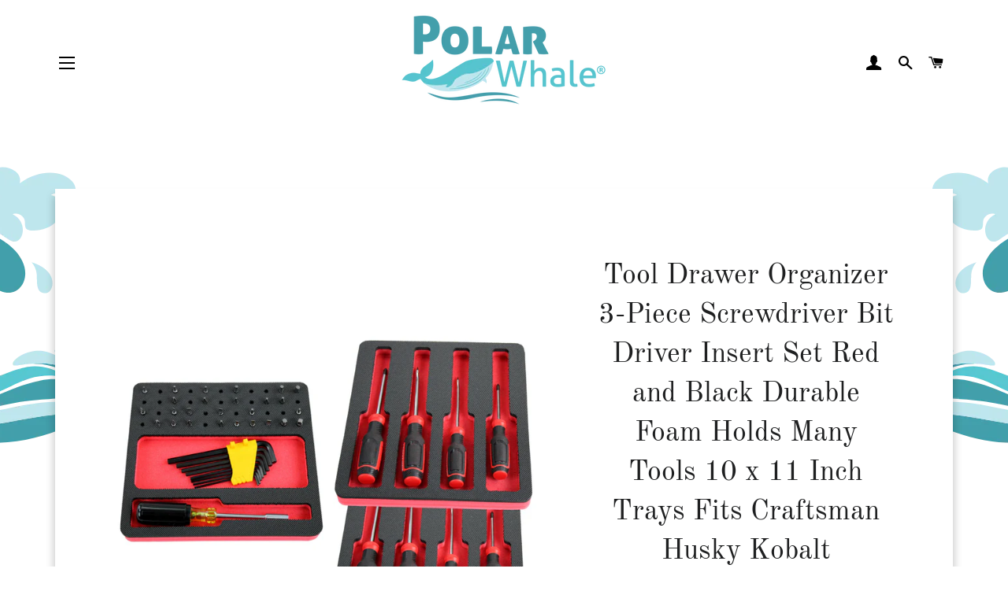

--- FILE ---
content_type: text/html; charset=utf-8
request_url: https://polarwhale.com/products/pwx1092886
body_size: 25263
content:
<!doctype html>
<html class="no-js" lang="en">
<head>


  <meta name="facebook-domain-verification" content="hp1e4ohw6wcs3j65nkubr6dmbimxki" />
  <meta name="google-site-verification" content="8io6YPYSE839FxBRgSx8Xs4NW_EJtzY1zpP3mD2LVNQ" />
  
  
  <!-- Basic page needs ================================================== -->
  <meta charset="utf-8">
  <meta http-equiv="X-UA-Compatible" content="IE=edge,chrome=1">

  

  <!-- Title and description ================================================== -->
  <title>
  Tool Drawer Organizer 3-Piece Screwdriver Bit Driver Insert Set Red an &ndash; PolarWhale.com
  </title>

  
  <meta name="description" content="Keep all your tools neatly organized and in place with Polar Whale tool storage drawer inserts! Includes 3 premium red and black foam tool inserts (inserts only, tools or accessories not included). Deluxe 3 tray set: 1 bitdriver tray (for bitdrivers up to 10&quot; long and 44 bits) and 2 screwdriver trays (fits screwdrivers">
  

  <!-- Helpers ================================================== -->
  



















<!-- /snippets/social-meta-tags.liquid -->




<meta property="og:site_name" content="PolarWhale.com">
<meta property="og:url" content="https://polarwhale.com/products/pwx1092886">
<meta property="og:title" content="Tool Drawer Organizer 3-Piece Screwdriver Bit Driver Insert Set Red an">
<meta property="og:type" content="product">
<meta property="og:description" content="Keep all your tools neatly organized and in place with Polar Whale tool storage drawer inserts! Includes 3 premium red and black foam tool inserts (inserts only, tools or accessories not included). Deluxe 3 tray set: 1 bitdriver tray (for bitdrivers up to 10&quot; long and 44 bits) and 2 screwdriver trays (fits screwdrivers">

  <meta property="og:price:amount" content="32.98">
  <meta property="og:price:currency" content="USD">

<meta property="og:image" content="http://polarwhale.com/cdn/shop/products/hou_ow_1092886_a_1200x1200.jpg?v=1666274508"><meta property="og:image" content="http://polarwhale.com/cdn/shop/products/hou_ow_1092886_b_1200x1200.jpg?v=1686793439"><meta property="og:image" content="http://polarwhale.com/cdn/shop/products/HOU_iu_1092886_a_1200x1200.jpg?v=1686793439">
<meta property="og:image:secure_url" content="https://polarwhale.com/cdn/shop/products/hou_ow_1092886_a_1200x1200.jpg?v=1666274508"><meta property="og:image:secure_url" content="https://polarwhale.com/cdn/shop/products/hou_ow_1092886_b_1200x1200.jpg?v=1686793439"><meta property="og:image:secure_url" content="https://polarwhale.com/cdn/shop/products/HOU_iu_1092886_a_1200x1200.jpg?v=1686793439">


  <meta name="twitter:site" content="@polarwhale_usa">

<meta name="twitter:card" content="summary_large_image">
<meta name="twitter:title" content="Tool Drawer Organizer 3-Piece Screwdriver Bit Driver Insert Set Red an">
<meta name="twitter:description" content="Keep all your tools neatly organized and in place with Polar Whale tool storage drawer inserts! Includes 3 premium red and black foam tool inserts (inserts only, tools or accessories not included). Deluxe 3 tray set: 1 bitdriver tray (for bitdrivers up to 10&quot; long and 44 bits) and 2 screwdriver trays (fits screwdrivers">

  <link rel="canonical" href="https://polarwhale.com/products/pwx1092886">
  <meta name="viewport" content="width=device-width,initial-scale=1,shrink-to-fit=no">
  <meta name="theme-color" content="#1f2021">

  <!-- CSS ================================================== -->
  <link href="//polarwhale.com/cdn/shop/t/18/assets/timber.scss.css?v=162204309288638763151759332467" rel="stylesheet" type="text/css" media="all" />
  <link href="//polarwhale.com/cdn/shop/t/18/assets/theme.scss.css?v=165069807985152943951759332467" rel="stylesheet" type="text/css" media="all" />

  <!-- Sections ================================================== -->
  <script>
    window.theme = window.theme || {};
    theme.strings = {
      zoomClose: "Close (Esc)",
      zoomPrev: "Previous (Left arrow key)",
      zoomNext: "Next (Right arrow key)",
      moneyFormat: "${{amount}}",
      addressError: "Error looking up that address",
      addressNoResults: "No results for that address",
      addressQueryLimit: "You have exceeded the Google API usage limit. Consider upgrading to a \u003ca href=\"https:\/\/developers.google.com\/maps\/premium\/usage-limits\"\u003ePremium Plan\u003c\/a\u003e.",
      authError: "There was a problem authenticating your Google Maps account.",
      cartEmpty: "Your cart is currently empty.",
      cartCookie: "Enable cookies to use the shopping cart",
      cartSavings: "You're saving [savings]",
      productSlideLabel: "Slide [slide_number] of [slide_max]."
    };
    theme.settings = {
      cartType: "page",
      gridType: null
    };
  </script>

  <script src="//polarwhale.com/cdn/shop/t/18/assets/jquery-2.2.3.min.js?v=58211863146907186831652446210" type="text/javascript"></script>

  <script src="//polarwhale.com/cdn/shop/t/18/assets/lazysizes.min.js?v=155223123402716617051652446213" defer="defer"></script>

  <script src="//polarwhale.com/cdn/shop/t/18/assets/theme.js?v=78200231362170711351652446233" defer="defer"></script>

  <!-- Header hook for plugins ================================================== -->
  <script>window.performance && window.performance.mark && window.performance.mark('shopify.content_for_header.start');</script><meta name="google-site-verification" content="8io6YPYSE839FxBRgSx8Xs4NW_EJtzY1zpP3mD2LVNQ">
<meta id="shopify-digital-wallet" name="shopify-digital-wallet" content="/27092516909/digital_wallets/dialog">
<meta name="shopify-checkout-api-token" content="0f1098a0b351cfae9b26d86ccbf2b392">
<meta id="in-context-paypal-metadata" data-shop-id="27092516909" data-venmo-supported="true" data-environment="production" data-locale="en_US" data-paypal-v4="true" data-currency="USD">
<link rel="alternate" type="application/json+oembed" href="https://polarwhale.com/products/pwx1092886.oembed">
<script async="async" src="/checkouts/internal/preloads.js?locale=en-US"></script>
<link rel="preconnect" href="https://shop.app" crossorigin="anonymous">
<script async="async" src="https://shop.app/checkouts/internal/preloads.js?locale=en-US&shop_id=27092516909" crossorigin="anonymous"></script>
<script id="apple-pay-shop-capabilities" type="application/json">{"shopId":27092516909,"countryCode":"US","currencyCode":"USD","merchantCapabilities":["supports3DS"],"merchantId":"gid:\/\/shopify\/Shop\/27092516909","merchantName":"PolarWhale.com","requiredBillingContactFields":["postalAddress","email"],"requiredShippingContactFields":["postalAddress","email"],"shippingType":"shipping","supportedNetworks":["visa","masterCard","amex","discover","elo","jcb"],"total":{"type":"pending","label":"PolarWhale.com","amount":"1.00"},"shopifyPaymentsEnabled":true,"supportsSubscriptions":true}</script>
<script id="shopify-features" type="application/json">{"accessToken":"0f1098a0b351cfae9b26d86ccbf2b392","betas":["rich-media-storefront-analytics"],"domain":"polarwhale.com","predictiveSearch":true,"shopId":27092516909,"locale":"en"}</script>
<script>var Shopify = Shopify || {};
Shopify.shop = "polarwhale.myshopify.com";
Shopify.locale = "en";
Shopify.currency = {"active":"USD","rate":"1.0"};
Shopify.country = "US";
Shopify.theme = {"name":"Brooklyn Theme Copy - Wholesa with WC - 2022-05-13","id":133152342230,"schema_name":"Brooklyn","schema_version":"17.2.0","theme_store_id":null,"role":"main"};
Shopify.theme.handle = "null";
Shopify.theme.style = {"id":null,"handle":null};
Shopify.cdnHost = "polarwhale.com/cdn";
Shopify.routes = Shopify.routes || {};
Shopify.routes.root = "/";</script>
<script type="module">!function(o){(o.Shopify=o.Shopify||{}).modules=!0}(window);</script>
<script>!function(o){function n(){var o=[];function n(){o.push(Array.prototype.slice.apply(arguments))}return n.q=o,n}var t=o.Shopify=o.Shopify||{};t.loadFeatures=n(),t.autoloadFeatures=n()}(window);</script>
<script>
  window.ShopifyPay = window.ShopifyPay || {};
  window.ShopifyPay.apiHost = "shop.app\/pay";
  window.ShopifyPay.redirectState = null;
</script>
<script id="shop-js-analytics" type="application/json">{"pageType":"product"}</script>
<script defer="defer" async type="module" src="//polarwhale.com/cdn/shopifycloud/shop-js/modules/v2/client.init-shop-cart-sync_C5BV16lS.en.esm.js"></script>
<script defer="defer" async type="module" src="//polarwhale.com/cdn/shopifycloud/shop-js/modules/v2/chunk.common_CygWptCX.esm.js"></script>
<script type="module">
  await import("//polarwhale.com/cdn/shopifycloud/shop-js/modules/v2/client.init-shop-cart-sync_C5BV16lS.en.esm.js");
await import("//polarwhale.com/cdn/shopifycloud/shop-js/modules/v2/chunk.common_CygWptCX.esm.js");

  window.Shopify.SignInWithShop?.initShopCartSync?.({"fedCMEnabled":true,"windoidEnabled":true});

</script>
<script>
  window.Shopify = window.Shopify || {};
  if (!window.Shopify.featureAssets) window.Shopify.featureAssets = {};
  window.Shopify.featureAssets['shop-js'] = {"shop-cart-sync":["modules/v2/client.shop-cart-sync_ZFArdW7E.en.esm.js","modules/v2/chunk.common_CygWptCX.esm.js"],"init-fed-cm":["modules/v2/client.init-fed-cm_CmiC4vf6.en.esm.js","modules/v2/chunk.common_CygWptCX.esm.js"],"shop-button":["modules/v2/client.shop-button_tlx5R9nI.en.esm.js","modules/v2/chunk.common_CygWptCX.esm.js"],"shop-cash-offers":["modules/v2/client.shop-cash-offers_DOA2yAJr.en.esm.js","modules/v2/chunk.common_CygWptCX.esm.js","modules/v2/chunk.modal_D71HUcav.esm.js"],"init-windoid":["modules/v2/client.init-windoid_sURxWdc1.en.esm.js","modules/v2/chunk.common_CygWptCX.esm.js"],"shop-toast-manager":["modules/v2/client.shop-toast-manager_ClPi3nE9.en.esm.js","modules/v2/chunk.common_CygWptCX.esm.js"],"init-shop-email-lookup-coordinator":["modules/v2/client.init-shop-email-lookup-coordinator_B8hsDcYM.en.esm.js","modules/v2/chunk.common_CygWptCX.esm.js"],"init-shop-cart-sync":["modules/v2/client.init-shop-cart-sync_C5BV16lS.en.esm.js","modules/v2/chunk.common_CygWptCX.esm.js"],"avatar":["modules/v2/client.avatar_BTnouDA3.en.esm.js"],"pay-button":["modules/v2/client.pay-button_FdsNuTd3.en.esm.js","modules/v2/chunk.common_CygWptCX.esm.js"],"init-customer-accounts":["modules/v2/client.init-customer-accounts_DxDtT_ad.en.esm.js","modules/v2/client.shop-login-button_C5VAVYt1.en.esm.js","modules/v2/chunk.common_CygWptCX.esm.js","modules/v2/chunk.modal_D71HUcav.esm.js"],"init-shop-for-new-customer-accounts":["modules/v2/client.init-shop-for-new-customer-accounts_ChsxoAhi.en.esm.js","modules/v2/client.shop-login-button_C5VAVYt1.en.esm.js","modules/v2/chunk.common_CygWptCX.esm.js","modules/v2/chunk.modal_D71HUcav.esm.js"],"shop-login-button":["modules/v2/client.shop-login-button_C5VAVYt1.en.esm.js","modules/v2/chunk.common_CygWptCX.esm.js","modules/v2/chunk.modal_D71HUcav.esm.js"],"init-customer-accounts-sign-up":["modules/v2/client.init-customer-accounts-sign-up_CPSyQ0Tj.en.esm.js","modules/v2/client.shop-login-button_C5VAVYt1.en.esm.js","modules/v2/chunk.common_CygWptCX.esm.js","modules/v2/chunk.modal_D71HUcav.esm.js"],"shop-follow-button":["modules/v2/client.shop-follow-button_Cva4Ekp9.en.esm.js","modules/v2/chunk.common_CygWptCX.esm.js","modules/v2/chunk.modal_D71HUcav.esm.js"],"checkout-modal":["modules/v2/client.checkout-modal_BPM8l0SH.en.esm.js","modules/v2/chunk.common_CygWptCX.esm.js","modules/v2/chunk.modal_D71HUcav.esm.js"],"lead-capture":["modules/v2/client.lead-capture_Bi8yE_yS.en.esm.js","modules/v2/chunk.common_CygWptCX.esm.js","modules/v2/chunk.modal_D71HUcav.esm.js"],"shop-login":["modules/v2/client.shop-login_D6lNrXab.en.esm.js","modules/v2/chunk.common_CygWptCX.esm.js","modules/v2/chunk.modal_D71HUcav.esm.js"],"payment-terms":["modules/v2/client.payment-terms_CZxnsJam.en.esm.js","modules/v2/chunk.common_CygWptCX.esm.js","modules/v2/chunk.modal_D71HUcav.esm.js"]};
</script>
<script>(function() {
  var isLoaded = false;
  function asyncLoad() {
    if (isLoaded) return;
    isLoaded = true;
    var urls = ["https:\/\/shopify.covet.pics\/covet-pics-widget-inject.js?shop=polarwhale.myshopify.com","https:\/\/trust.conversionbear.com\/script?app=trust_badge\u0026shop=polarwhale.myshopify.com","https:\/\/cdn.hextom.com\/js\/freeshippingbar.js?shop=polarwhale.myshopify.com","https:\/\/na.shgcdn3.com\/pixel-collector.js?shop=polarwhale.myshopify.com"];
    for (var i = 0; i < urls.length; i++) {
      var s = document.createElement('script');
      s.type = 'text/javascript';
      s.async = true;
      s.src = urls[i];
      var x = document.getElementsByTagName('script')[0];
      x.parentNode.insertBefore(s, x);
    }
  };
  if(window.attachEvent) {
    window.attachEvent('onload', asyncLoad);
  } else {
    window.addEventListener('load', asyncLoad, false);
  }
})();</script>
<script id="__st">var __st={"a":27092516909,"offset":-18000,"reqid":"5866ecc4-d970-440b-8842-ef5d09b657c8-1768695424","pageurl":"polarwhale.com\/products\/pwx1092886","u":"7a5933828b71","p":"product","rtyp":"product","rid":7896768905430};</script>
<script>window.ShopifyPaypalV4VisibilityTracking = true;</script>
<script id="captcha-bootstrap">!function(){'use strict';const t='contact',e='account',n='new_comment',o=[[t,t],['blogs',n],['comments',n],[t,'customer']],c=[[e,'customer_login'],[e,'guest_login'],[e,'recover_customer_password'],[e,'create_customer']],r=t=>t.map((([t,e])=>`form[action*='/${t}']:not([data-nocaptcha='true']) input[name='form_type'][value='${e}']`)).join(','),a=t=>()=>t?[...document.querySelectorAll(t)].map((t=>t.form)):[];function s(){const t=[...o],e=r(t);return a(e)}const i='password',u='form_key',d=['recaptcha-v3-token','g-recaptcha-response','h-captcha-response',i],f=()=>{try{return window.sessionStorage}catch{return}},m='__shopify_v',_=t=>t.elements[u];function p(t,e,n=!1){try{const o=window.sessionStorage,c=JSON.parse(o.getItem(e)),{data:r}=function(t){const{data:e,action:n}=t;return t[m]||n?{data:e,action:n}:{data:t,action:n}}(c);for(const[e,n]of Object.entries(r))t.elements[e]&&(t.elements[e].value=n);n&&o.removeItem(e)}catch(o){console.error('form repopulation failed',{error:o})}}const l='form_type',E='cptcha';function T(t){t.dataset[E]=!0}const w=window,h=w.document,L='Shopify',v='ce_forms',y='captcha';let A=!1;((t,e)=>{const n=(g='f06e6c50-85a8-45c8-87d0-21a2b65856fe',I='https://cdn.shopify.com/shopifycloud/storefront-forms-hcaptcha/ce_storefront_forms_captcha_hcaptcha.v1.5.2.iife.js',D={infoText:'Protected by hCaptcha',privacyText:'Privacy',termsText:'Terms'},(t,e,n)=>{const o=w[L][v],c=o.bindForm;if(c)return c(t,g,e,D).then(n);var r;o.q.push([[t,g,e,D],n]),r=I,A||(h.body.append(Object.assign(h.createElement('script'),{id:'captcha-provider',async:!0,src:r})),A=!0)});var g,I,D;w[L]=w[L]||{},w[L][v]=w[L][v]||{},w[L][v].q=[],w[L][y]=w[L][y]||{},w[L][y].protect=function(t,e){n(t,void 0,e),T(t)},Object.freeze(w[L][y]),function(t,e,n,w,h,L){const[v,y,A,g]=function(t,e,n){const i=e?o:[],u=t?c:[],d=[...i,...u],f=r(d),m=r(i),_=r(d.filter((([t,e])=>n.includes(e))));return[a(f),a(m),a(_),s()]}(w,h,L),I=t=>{const e=t.target;return e instanceof HTMLFormElement?e:e&&e.form},D=t=>v().includes(t);t.addEventListener('submit',(t=>{const e=I(t);if(!e)return;const n=D(e)&&!e.dataset.hcaptchaBound&&!e.dataset.recaptchaBound,o=_(e),c=g().includes(e)&&(!o||!o.value);(n||c)&&t.preventDefault(),c&&!n&&(function(t){try{if(!f())return;!function(t){const e=f();if(!e)return;const n=_(t);if(!n)return;const o=n.value;o&&e.removeItem(o)}(t);const e=Array.from(Array(32),(()=>Math.random().toString(36)[2])).join('');!function(t,e){_(t)||t.append(Object.assign(document.createElement('input'),{type:'hidden',name:u})),t.elements[u].value=e}(t,e),function(t,e){const n=f();if(!n)return;const o=[...t.querySelectorAll(`input[type='${i}']`)].map((({name:t})=>t)),c=[...d,...o],r={};for(const[a,s]of new FormData(t).entries())c.includes(a)||(r[a]=s);n.setItem(e,JSON.stringify({[m]:1,action:t.action,data:r}))}(t,e)}catch(e){console.error('failed to persist form',e)}}(e),e.submit())}));const S=(t,e)=>{t&&!t.dataset[E]&&(n(t,e.some((e=>e===t))),T(t))};for(const o of['focusin','change'])t.addEventListener(o,(t=>{const e=I(t);D(e)&&S(e,y())}));const B=e.get('form_key'),M=e.get(l),P=B&&M;t.addEventListener('DOMContentLoaded',(()=>{const t=y();if(P)for(const e of t)e.elements[l].value===M&&p(e,B);[...new Set([...A(),...v().filter((t=>'true'===t.dataset.shopifyCaptcha))])].forEach((e=>S(e,t)))}))}(h,new URLSearchParams(w.location.search),n,t,e,['guest_login'])})(!0,!0)}();</script>
<script integrity="sha256-4kQ18oKyAcykRKYeNunJcIwy7WH5gtpwJnB7kiuLZ1E=" data-source-attribution="shopify.loadfeatures" defer="defer" src="//polarwhale.com/cdn/shopifycloud/storefront/assets/storefront/load_feature-a0a9edcb.js" crossorigin="anonymous"></script>
<script crossorigin="anonymous" defer="defer" src="//polarwhale.com/cdn/shopifycloud/storefront/assets/shopify_pay/storefront-65b4c6d7.js?v=20250812"></script>
<script data-source-attribution="shopify.dynamic_checkout.dynamic.init">var Shopify=Shopify||{};Shopify.PaymentButton=Shopify.PaymentButton||{isStorefrontPortableWallets:!0,init:function(){window.Shopify.PaymentButton.init=function(){};var t=document.createElement("script");t.src="https://polarwhale.com/cdn/shopifycloud/portable-wallets/latest/portable-wallets.en.js",t.type="module",document.head.appendChild(t)}};
</script>
<script data-source-attribution="shopify.dynamic_checkout.buyer_consent">
  function portableWalletsHideBuyerConsent(e){var t=document.getElementById("shopify-buyer-consent"),n=document.getElementById("shopify-subscription-policy-button");t&&n&&(t.classList.add("hidden"),t.setAttribute("aria-hidden","true"),n.removeEventListener("click",e))}function portableWalletsShowBuyerConsent(e){var t=document.getElementById("shopify-buyer-consent"),n=document.getElementById("shopify-subscription-policy-button");t&&n&&(t.classList.remove("hidden"),t.removeAttribute("aria-hidden"),n.addEventListener("click",e))}window.Shopify?.PaymentButton&&(window.Shopify.PaymentButton.hideBuyerConsent=portableWalletsHideBuyerConsent,window.Shopify.PaymentButton.showBuyerConsent=portableWalletsShowBuyerConsent);
</script>
<script data-source-attribution="shopify.dynamic_checkout.cart.bootstrap">document.addEventListener("DOMContentLoaded",(function(){function t(){return document.querySelector("shopify-accelerated-checkout-cart, shopify-accelerated-checkout")}if(t())Shopify.PaymentButton.init();else{new MutationObserver((function(e,n){t()&&(Shopify.PaymentButton.init(),n.disconnect())})).observe(document.body,{childList:!0,subtree:!0})}}));
</script>
<link id="shopify-accelerated-checkout-styles" rel="stylesheet" media="screen" href="https://polarwhale.com/cdn/shopifycloud/portable-wallets/latest/accelerated-checkout-backwards-compat.css" crossorigin="anonymous">
<style id="shopify-accelerated-checkout-cart">
        #shopify-buyer-consent {
  margin-top: 1em;
  display: inline-block;
  width: 100%;
}

#shopify-buyer-consent.hidden {
  display: none;
}

#shopify-subscription-policy-button {
  background: none;
  border: none;
  padding: 0;
  text-decoration: underline;
  font-size: inherit;
  cursor: pointer;
}

#shopify-subscription-policy-button::before {
  box-shadow: none;
}

      </style>

<script>window.performance && window.performance.mark && window.performance.mark('shopify.content_for_header.end');</script>

  <script src="//polarwhale.com/cdn/shop/t/18/assets/modernizr.min.js?v=21391054748206432451652446211" type="text/javascript"></script>

  
  
<style>.hc-sale-tag{z-index:2;width:44px;height:44px;background-color:#fb485e;position:absolute!important;top:8px;left:8px;line-height:44px;text-align:center;font-weight:700;color:#fff}.hc-sale-tag:before{content:'';position:absolute;z-index:2;left:0;bottom:-21px;border-left:22px solid #fb485e;border-right:22px solid #fb485e;border-bottom:22px solid transparent}@media screen and (max-width: 680px){.hc-sale-tag{top:2px;left:2px;height:34px;line-height:34px}}.hc-sale-tag{background:#fb485e;color:#ffffff;}.hc-sale-tag:before{border-left-color:#fb485e;border-right-color:#fb485e;}</style><script>document.addEventListener("DOMContentLoaded",function(){"undefined"!=typeof hcVariants&&function(e){function t(e,t,a){return function(){if(a)return t.apply(this,arguments),e.apply(this,arguments);var n=e.apply(this,arguments);return t.apply(this,arguments),n}}var a=null;function n(){var t=window.location.search.replace(/.*variant=(\d+).*/,"$1");t&&t!=a&&(a=t,e(t))}window.history.pushState=t(history.pushState,n),window.history.replaceState=t(history.replaceState,n),window.addEventListener("popstate",n)}(function(e){let t=null;for(var a=0;a<hcVariants.length;a++)if(hcVariants[a].id==e){t=hcVariants[a];var n=document.querySelectorAll(".hc-product-page.hc-sale-tag");if(t.compare_at_price&&t.compare_at_price>t.price){var r=100*(t.compare_at_price-t.price)/t.compare_at_price;if(null!=r)for(a=0;a<n.length;a++)n[a].childNodes[0].textContent=r.toFixed(0)+"%",n[a].style.display="block";else for(a=0;a<n.length;a++)n[a].style.display="none"}else for(a=0;a<n.length;a++)n[a].style.display="none";break}})});</script>
<!--AZEXO_Header_Scripts--> <script>
        var azh = {
            shop: 'polarwhale.myshopify.com',
            device_prefixes: {"lg":{"label":"Large device","width":false,"height":false,"container":1170,"min":1200},"md":{"label":"Medium device","width":992,"height":false,"container":970,"max":1199,"min":992},"sm":{"label":"Small device","width":768,"height":1150,"container":750,"max":991,"min":768},"xs":{"label":"Extra small device","width":320,"height":750,"max":767}},
        };
        var azexo = {
          purchase_extension: 'Purchase extension',
          strings: {
            addToCart: "Add to Cart",
            soldOut: "Sold Out",
            unavailable: "Unavailable",
            regularPrice: "Regular price",
            sale: "Sale",
            quantityMinimumMessage: "Quantity must be 1 or more",
            unitPrice: "Unit price",
            unitPriceSeparator: "per",
            oneCartCount: "1 item",
            otherCartCount: "[count] items",
            quantityLabel: "Quantity: [count]"
          },
          moneyFormat: "${{amount}}"
        }
        </script><style>.az-container {
        padding-right: 15px;
        padding-left: 15px;
        margin-left: auto;
        margin-right: auto;
        box-sizing: border-box;
    }
@media (min-width: 768px) {
                    .az-container {
                        max-width: 750px;
                    }
                }
@media (min-width: 992px) {
                    .az-container {
                        max-width: 970px;
                    }
                }
@media (min-width: 1200px) {
                    .az-container {
                        max-width: 1170px;
                    }
                }
</style><script>azexo.extensions = [''];</script> <!--End_AZEXO_Header_Scripts--><!--AZEXO_Version_85-->
  <!-- Facebook Pixel Code -->
<script>
!function(f,b,e,v,n,t,s)
{if(f.fbq)return;n=f.fbq=function(){n.callMethod?
n.callMethod.apply(n,arguments):n.queue.push(arguments)};
if(!f._fbq)f._fbq=n;n.push=n;n.loaded=!0;n.version='2.0';
n.queue=[];t=b.createElement(e);t.async=!0;
t.src=v;s=b.getElementsByTagName(e)[0];
s.parentNode.insertBefore(t,s)}(window, document,'script',
'https://connect.facebook.net/en_US/fbevents.js');
fbq('init', '422033238856058');
fbq('track', 'PageView');
</script>
<noscript><img height="1" width="1" style="display:none"
src="https://www.facebook.com/tr?id=422033238856058&ev=PageView&noscript=1"
/></noscript>
<!-- End Facebook Pixel Code -->
  
  

<script type="text/javascript">
  
    window.SHG_CUSTOMER = null;
  
</script>










 
<!-- "snippets/pagefly-header.liquid" was not rendered, the associated app was uninstalled -->

<!-- Search Suppress Retail Display (Ron 5/11/22) -->  
  
  
  
  
 <link href="https://monorail-edge.shopifysvc.com" rel="dns-prefetch">
<script>(function(){if ("sendBeacon" in navigator && "performance" in window) {try {var session_token_from_headers = performance.getEntriesByType('navigation')[0].serverTiming.find(x => x.name == '_s').description;} catch {var session_token_from_headers = undefined;}var session_cookie_matches = document.cookie.match(/_shopify_s=([^;]*)/);var session_token_from_cookie = session_cookie_matches && session_cookie_matches.length === 2 ? session_cookie_matches[1] : "";var session_token = session_token_from_headers || session_token_from_cookie || "";function handle_abandonment_event(e) {var entries = performance.getEntries().filter(function(entry) {return /monorail-edge.shopifysvc.com/.test(entry.name);});if (!window.abandonment_tracked && entries.length === 0) {window.abandonment_tracked = true;var currentMs = Date.now();var navigation_start = performance.timing.navigationStart;var payload = {shop_id: 27092516909,url: window.location.href,navigation_start,duration: currentMs - navigation_start,session_token,page_type: "product"};window.navigator.sendBeacon("https://monorail-edge.shopifysvc.com/v1/produce", JSON.stringify({schema_id: "online_store_buyer_site_abandonment/1.1",payload: payload,metadata: {event_created_at_ms: currentMs,event_sent_at_ms: currentMs}}));}}window.addEventListener('pagehide', handle_abandonment_event);}}());</script>
<script id="web-pixels-manager-setup">(function e(e,d,r,n,o){if(void 0===o&&(o={}),!Boolean(null===(a=null===(i=window.Shopify)||void 0===i?void 0:i.analytics)||void 0===a?void 0:a.replayQueue)){var i,a;window.Shopify=window.Shopify||{};var t=window.Shopify;t.analytics=t.analytics||{};var s=t.analytics;s.replayQueue=[],s.publish=function(e,d,r){return s.replayQueue.push([e,d,r]),!0};try{self.performance.mark("wpm:start")}catch(e){}var l=function(){var e={modern:/Edge?\/(1{2}[4-9]|1[2-9]\d|[2-9]\d{2}|\d{4,})\.\d+(\.\d+|)|Firefox\/(1{2}[4-9]|1[2-9]\d|[2-9]\d{2}|\d{4,})\.\d+(\.\d+|)|Chrom(ium|e)\/(9{2}|\d{3,})\.\d+(\.\d+|)|(Maci|X1{2}).+ Version\/(15\.\d+|(1[6-9]|[2-9]\d|\d{3,})\.\d+)([,.]\d+|)( \(\w+\)|)( Mobile\/\w+|) Safari\/|Chrome.+OPR\/(9{2}|\d{3,})\.\d+\.\d+|(CPU[ +]OS|iPhone[ +]OS|CPU[ +]iPhone|CPU IPhone OS|CPU iPad OS)[ +]+(15[._]\d+|(1[6-9]|[2-9]\d|\d{3,})[._]\d+)([._]\d+|)|Android:?[ /-](13[3-9]|1[4-9]\d|[2-9]\d{2}|\d{4,})(\.\d+|)(\.\d+|)|Android.+Firefox\/(13[5-9]|1[4-9]\d|[2-9]\d{2}|\d{4,})\.\d+(\.\d+|)|Android.+Chrom(ium|e)\/(13[3-9]|1[4-9]\d|[2-9]\d{2}|\d{4,})\.\d+(\.\d+|)|SamsungBrowser\/([2-9]\d|\d{3,})\.\d+/,legacy:/Edge?\/(1[6-9]|[2-9]\d|\d{3,})\.\d+(\.\d+|)|Firefox\/(5[4-9]|[6-9]\d|\d{3,})\.\d+(\.\d+|)|Chrom(ium|e)\/(5[1-9]|[6-9]\d|\d{3,})\.\d+(\.\d+|)([\d.]+$|.*Safari\/(?![\d.]+ Edge\/[\d.]+$))|(Maci|X1{2}).+ Version\/(10\.\d+|(1[1-9]|[2-9]\d|\d{3,})\.\d+)([,.]\d+|)( \(\w+\)|)( Mobile\/\w+|) Safari\/|Chrome.+OPR\/(3[89]|[4-9]\d|\d{3,})\.\d+\.\d+|(CPU[ +]OS|iPhone[ +]OS|CPU[ +]iPhone|CPU IPhone OS|CPU iPad OS)[ +]+(10[._]\d+|(1[1-9]|[2-9]\d|\d{3,})[._]\d+)([._]\d+|)|Android:?[ /-](13[3-9]|1[4-9]\d|[2-9]\d{2}|\d{4,})(\.\d+|)(\.\d+|)|Mobile Safari.+OPR\/([89]\d|\d{3,})\.\d+\.\d+|Android.+Firefox\/(13[5-9]|1[4-9]\d|[2-9]\d{2}|\d{4,})\.\d+(\.\d+|)|Android.+Chrom(ium|e)\/(13[3-9]|1[4-9]\d|[2-9]\d{2}|\d{4,})\.\d+(\.\d+|)|Android.+(UC? ?Browser|UCWEB|U3)[ /]?(15\.([5-9]|\d{2,})|(1[6-9]|[2-9]\d|\d{3,})\.\d+)\.\d+|SamsungBrowser\/(5\.\d+|([6-9]|\d{2,})\.\d+)|Android.+MQ{2}Browser\/(14(\.(9|\d{2,})|)|(1[5-9]|[2-9]\d|\d{3,})(\.\d+|))(\.\d+|)|K[Aa][Ii]OS\/(3\.\d+|([4-9]|\d{2,})\.\d+)(\.\d+|)/},d=e.modern,r=e.legacy,n=navigator.userAgent;return n.match(d)?"modern":n.match(r)?"legacy":"unknown"}(),u="modern"===l?"modern":"legacy",c=(null!=n?n:{modern:"",legacy:""})[u],f=function(e){return[e.baseUrl,"/wpm","/b",e.hashVersion,"modern"===e.buildTarget?"m":"l",".js"].join("")}({baseUrl:d,hashVersion:r,buildTarget:u}),m=function(e){var d=e.version,r=e.bundleTarget,n=e.surface,o=e.pageUrl,i=e.monorailEndpoint;return{emit:function(e){var a=e.status,t=e.errorMsg,s=(new Date).getTime(),l=JSON.stringify({metadata:{event_sent_at_ms:s},events:[{schema_id:"web_pixels_manager_load/3.1",payload:{version:d,bundle_target:r,page_url:o,status:a,surface:n,error_msg:t},metadata:{event_created_at_ms:s}}]});if(!i)return console&&console.warn&&console.warn("[Web Pixels Manager] No Monorail endpoint provided, skipping logging."),!1;try{return self.navigator.sendBeacon.bind(self.navigator)(i,l)}catch(e){}var u=new XMLHttpRequest;try{return u.open("POST",i,!0),u.setRequestHeader("Content-Type","text/plain"),u.send(l),!0}catch(e){return console&&console.warn&&console.warn("[Web Pixels Manager] Got an unhandled error while logging to Monorail."),!1}}}}({version:r,bundleTarget:l,surface:e.surface,pageUrl:self.location.href,monorailEndpoint:e.monorailEndpoint});try{o.browserTarget=l,function(e){var d=e.src,r=e.async,n=void 0===r||r,o=e.onload,i=e.onerror,a=e.sri,t=e.scriptDataAttributes,s=void 0===t?{}:t,l=document.createElement("script"),u=document.querySelector("head"),c=document.querySelector("body");if(l.async=n,l.src=d,a&&(l.integrity=a,l.crossOrigin="anonymous"),s)for(var f in s)if(Object.prototype.hasOwnProperty.call(s,f))try{l.dataset[f]=s[f]}catch(e){}if(o&&l.addEventListener("load",o),i&&l.addEventListener("error",i),u)u.appendChild(l);else{if(!c)throw new Error("Did not find a head or body element to append the script");c.appendChild(l)}}({src:f,async:!0,onload:function(){if(!function(){var e,d;return Boolean(null===(d=null===(e=window.Shopify)||void 0===e?void 0:e.analytics)||void 0===d?void 0:d.initialized)}()){var d=window.webPixelsManager.init(e)||void 0;if(d){var r=window.Shopify.analytics;r.replayQueue.forEach((function(e){var r=e[0],n=e[1],o=e[2];d.publishCustomEvent(r,n,o)})),r.replayQueue=[],r.publish=d.publishCustomEvent,r.visitor=d.visitor,r.initialized=!0}}},onerror:function(){return m.emit({status:"failed",errorMsg:"".concat(f," has failed to load")})},sri:function(e){var d=/^sha384-[A-Za-z0-9+/=]+$/;return"string"==typeof e&&d.test(e)}(c)?c:"",scriptDataAttributes:o}),m.emit({status:"loading"})}catch(e){m.emit({status:"failed",errorMsg:(null==e?void 0:e.message)||"Unknown error"})}}})({shopId: 27092516909,storefrontBaseUrl: "https://polarwhale.com",extensionsBaseUrl: "https://extensions.shopifycdn.com/cdn/shopifycloud/web-pixels-manager",monorailEndpoint: "https://monorail-edge.shopifysvc.com/unstable/produce_batch",surface: "storefront-renderer",enabledBetaFlags: ["2dca8a86"],webPixelsConfigList: [{"id":"926023894","configuration":"{\"site_id\":\"1defcdf1-508e-40d4-b015-9270305f3463\",\"analytics_endpoint\":\"https:\\\/\\\/na.shgcdn3.com\"}","eventPayloadVersion":"v1","runtimeContext":"STRICT","scriptVersion":"695709fc3f146fa50a25299517a954f2","type":"APP","apiClientId":1158168,"privacyPurposes":["ANALYTICS","MARKETING","SALE_OF_DATA"],"dataSharingAdjustments":{"protectedCustomerApprovalScopes":["read_customer_personal_data"]}},{"id":"517832918","configuration":"{\"config\":\"{\\\"pixel_id\\\":\\\"GT-WK2TZQP\\\",\\\"target_country\\\":\\\"US\\\",\\\"gtag_events\\\":[{\\\"type\\\":\\\"purchase\\\",\\\"action_label\\\":\\\"MC-JWJ1KNEV93\\\"},{\\\"type\\\":\\\"page_view\\\",\\\"action_label\\\":\\\"MC-JWJ1KNEV93\\\"},{\\\"type\\\":\\\"view_item\\\",\\\"action_label\\\":\\\"MC-JWJ1KNEV93\\\"}],\\\"enable_monitoring_mode\\\":false}\"}","eventPayloadVersion":"v1","runtimeContext":"OPEN","scriptVersion":"b2a88bafab3e21179ed38636efcd8a93","type":"APP","apiClientId":1780363,"privacyPurposes":[],"dataSharingAdjustments":{"protectedCustomerApprovalScopes":["read_customer_address","read_customer_email","read_customer_name","read_customer_personal_data","read_customer_phone"]}},{"id":"64913622","configuration":"{\"tagID\":\"2613006805065\"}","eventPayloadVersion":"v1","runtimeContext":"STRICT","scriptVersion":"18031546ee651571ed29edbe71a3550b","type":"APP","apiClientId":3009811,"privacyPurposes":["ANALYTICS","MARKETING","SALE_OF_DATA"],"dataSharingAdjustments":{"protectedCustomerApprovalScopes":["read_customer_address","read_customer_email","read_customer_name","read_customer_personal_data","read_customer_phone"]}},{"id":"11600086","configuration":"{\"myshopifyDomain\":\"polarwhale.myshopify.com\"}","eventPayloadVersion":"v1","runtimeContext":"STRICT","scriptVersion":"23b97d18e2aa74363140dc29c9284e87","type":"APP","apiClientId":2775569,"privacyPurposes":["ANALYTICS","MARKETING","SALE_OF_DATA"],"dataSharingAdjustments":{"protectedCustomerApprovalScopes":["read_customer_address","read_customer_email","read_customer_name","read_customer_phone","read_customer_personal_data"]}},{"id":"76316886","eventPayloadVersion":"v1","runtimeContext":"LAX","scriptVersion":"1","type":"CUSTOM","privacyPurposes":["ANALYTICS"],"name":"Google Analytics tag (migrated)"},{"id":"shopify-app-pixel","configuration":"{}","eventPayloadVersion":"v1","runtimeContext":"STRICT","scriptVersion":"0450","apiClientId":"shopify-pixel","type":"APP","privacyPurposes":["ANALYTICS","MARKETING"]},{"id":"shopify-custom-pixel","eventPayloadVersion":"v1","runtimeContext":"LAX","scriptVersion":"0450","apiClientId":"shopify-pixel","type":"CUSTOM","privacyPurposes":["ANALYTICS","MARKETING"]}],isMerchantRequest: false,initData: {"shop":{"name":"PolarWhale.com","paymentSettings":{"currencyCode":"USD"},"myshopifyDomain":"polarwhale.myshopify.com","countryCode":"US","storefrontUrl":"https:\/\/polarwhale.com"},"customer":null,"cart":null,"checkout":null,"productVariants":[{"price":{"amount":32.98,"currencyCode":"USD"},"product":{"title":"Tool Drawer Organizer 3-Piece Screwdriver Bit Driver Insert Set Red and Black Durable Foam Holds Many Tools 10 x 11 Inch Trays Fits Craftsman Husky Kobalt Milwaukee Many Others","vendor":"PolarWhale.com","id":"7896768905430","untranslatedTitle":"Tool Drawer Organizer 3-Piece Screwdriver Bit Driver Insert Set Red and Black Durable Foam Holds Many Tools 10 x 11 Inch Trays Fits Craftsman Husky Kobalt Milwaukee Many Others","url":"\/products\/pwx1092886","type":""},"id":"43728611868886","image":{"src":"\/\/polarwhale.com\/cdn\/shop\/products\/hou_ow_1092886_a.jpg?v=1666274508"},"sku":"PWX1092886","title":"Default Title","untranslatedTitle":"Default Title"}],"purchasingCompany":null},},"https://polarwhale.com/cdn","fcfee988w5aeb613cpc8e4bc33m6693e112",{"modern":"","legacy":""},{"shopId":"27092516909","storefrontBaseUrl":"https:\/\/polarwhale.com","extensionBaseUrl":"https:\/\/extensions.shopifycdn.com\/cdn\/shopifycloud\/web-pixels-manager","surface":"storefront-renderer","enabledBetaFlags":"[\"2dca8a86\"]","isMerchantRequest":"false","hashVersion":"fcfee988w5aeb613cpc8e4bc33m6693e112","publish":"custom","events":"[[\"page_viewed\",{}],[\"product_viewed\",{\"productVariant\":{\"price\":{\"amount\":32.98,\"currencyCode\":\"USD\"},\"product\":{\"title\":\"Tool Drawer Organizer 3-Piece Screwdriver Bit Driver Insert Set Red and Black Durable Foam Holds Many Tools 10 x 11 Inch Trays Fits Craftsman Husky Kobalt Milwaukee Many Others\",\"vendor\":\"PolarWhale.com\",\"id\":\"7896768905430\",\"untranslatedTitle\":\"Tool Drawer Organizer 3-Piece Screwdriver Bit Driver Insert Set Red and Black Durable Foam Holds Many Tools 10 x 11 Inch Trays Fits Craftsman Husky Kobalt Milwaukee Many Others\",\"url\":\"\/products\/pwx1092886\",\"type\":\"\"},\"id\":\"43728611868886\",\"image\":{\"src\":\"\/\/polarwhale.com\/cdn\/shop\/products\/hou_ow_1092886_a.jpg?v=1666274508\"},\"sku\":\"PWX1092886\",\"title\":\"Default Title\",\"untranslatedTitle\":\"Default Title\"}}]]"});</script><script>
  window.ShopifyAnalytics = window.ShopifyAnalytics || {};
  window.ShopifyAnalytics.meta = window.ShopifyAnalytics.meta || {};
  window.ShopifyAnalytics.meta.currency = 'USD';
  var meta = {"product":{"id":7896768905430,"gid":"gid:\/\/shopify\/Product\/7896768905430","vendor":"PolarWhale.com","type":"","handle":"pwx1092886","variants":[{"id":43728611868886,"price":3298,"name":"Tool Drawer Organizer 3-Piece Screwdriver Bit Driver Insert Set Red and Black Durable Foam Holds Many Tools 10 x 11 Inch Trays Fits Craftsman Husky Kobalt Milwaukee Many Others","public_title":null,"sku":"PWX1092886"}],"remote":false},"page":{"pageType":"product","resourceType":"product","resourceId":7896768905430,"requestId":"5866ecc4-d970-440b-8842-ef5d09b657c8-1768695424"}};
  for (var attr in meta) {
    window.ShopifyAnalytics.meta[attr] = meta[attr];
  }
</script>
<script class="analytics">
  (function () {
    var customDocumentWrite = function(content) {
      var jquery = null;

      if (window.jQuery) {
        jquery = window.jQuery;
      } else if (window.Checkout && window.Checkout.$) {
        jquery = window.Checkout.$;
      }

      if (jquery) {
        jquery('body').append(content);
      }
    };

    var hasLoggedConversion = function(token) {
      if (token) {
        return document.cookie.indexOf('loggedConversion=' + token) !== -1;
      }
      return false;
    }

    var setCookieIfConversion = function(token) {
      if (token) {
        var twoMonthsFromNow = new Date(Date.now());
        twoMonthsFromNow.setMonth(twoMonthsFromNow.getMonth() + 2);

        document.cookie = 'loggedConversion=' + token + '; expires=' + twoMonthsFromNow;
      }
    }

    var trekkie = window.ShopifyAnalytics.lib = window.trekkie = window.trekkie || [];
    if (trekkie.integrations) {
      return;
    }
    trekkie.methods = [
      'identify',
      'page',
      'ready',
      'track',
      'trackForm',
      'trackLink'
    ];
    trekkie.factory = function(method) {
      return function() {
        var args = Array.prototype.slice.call(arguments);
        args.unshift(method);
        trekkie.push(args);
        return trekkie;
      };
    };
    for (var i = 0; i < trekkie.methods.length; i++) {
      var key = trekkie.methods[i];
      trekkie[key] = trekkie.factory(key);
    }
    trekkie.load = function(config) {
      trekkie.config = config || {};
      trekkie.config.initialDocumentCookie = document.cookie;
      var first = document.getElementsByTagName('script')[0];
      var script = document.createElement('script');
      script.type = 'text/javascript';
      script.onerror = function(e) {
        var scriptFallback = document.createElement('script');
        scriptFallback.type = 'text/javascript';
        scriptFallback.onerror = function(error) {
                var Monorail = {
      produce: function produce(monorailDomain, schemaId, payload) {
        var currentMs = new Date().getTime();
        var event = {
          schema_id: schemaId,
          payload: payload,
          metadata: {
            event_created_at_ms: currentMs,
            event_sent_at_ms: currentMs
          }
        };
        return Monorail.sendRequest("https://" + monorailDomain + "/v1/produce", JSON.stringify(event));
      },
      sendRequest: function sendRequest(endpointUrl, payload) {
        // Try the sendBeacon API
        if (window && window.navigator && typeof window.navigator.sendBeacon === 'function' && typeof window.Blob === 'function' && !Monorail.isIos12()) {
          var blobData = new window.Blob([payload], {
            type: 'text/plain'
          });

          if (window.navigator.sendBeacon(endpointUrl, blobData)) {
            return true;
          } // sendBeacon was not successful

        } // XHR beacon

        var xhr = new XMLHttpRequest();

        try {
          xhr.open('POST', endpointUrl);
          xhr.setRequestHeader('Content-Type', 'text/plain');
          xhr.send(payload);
        } catch (e) {
          console.log(e);
        }

        return false;
      },
      isIos12: function isIos12() {
        return window.navigator.userAgent.lastIndexOf('iPhone; CPU iPhone OS 12_') !== -1 || window.navigator.userAgent.lastIndexOf('iPad; CPU OS 12_') !== -1;
      }
    };
    Monorail.produce('monorail-edge.shopifysvc.com',
      'trekkie_storefront_load_errors/1.1',
      {shop_id: 27092516909,
      theme_id: 133152342230,
      app_name: "storefront",
      context_url: window.location.href,
      source_url: "//polarwhale.com/cdn/s/trekkie.storefront.cd680fe47e6c39ca5d5df5f0a32d569bc48c0f27.min.js"});

        };
        scriptFallback.async = true;
        scriptFallback.src = '//polarwhale.com/cdn/s/trekkie.storefront.cd680fe47e6c39ca5d5df5f0a32d569bc48c0f27.min.js';
        first.parentNode.insertBefore(scriptFallback, first);
      };
      script.async = true;
      script.src = '//polarwhale.com/cdn/s/trekkie.storefront.cd680fe47e6c39ca5d5df5f0a32d569bc48c0f27.min.js';
      first.parentNode.insertBefore(script, first);
    };
    trekkie.load(
      {"Trekkie":{"appName":"storefront","development":false,"defaultAttributes":{"shopId":27092516909,"isMerchantRequest":null,"themeId":133152342230,"themeCityHash":"15158074053157842583","contentLanguage":"en","currency":"USD","eventMetadataId":"74e53fa7-aef5-448e-af17-b9108ac135f7"},"isServerSideCookieWritingEnabled":true,"monorailRegion":"shop_domain","enabledBetaFlags":["65f19447"]},"Session Attribution":{},"S2S":{"facebookCapiEnabled":false,"source":"trekkie-storefront-renderer","apiClientId":580111}}
    );

    var loaded = false;
    trekkie.ready(function() {
      if (loaded) return;
      loaded = true;

      window.ShopifyAnalytics.lib = window.trekkie;

      var originalDocumentWrite = document.write;
      document.write = customDocumentWrite;
      try { window.ShopifyAnalytics.merchantGoogleAnalytics.call(this); } catch(error) {};
      document.write = originalDocumentWrite;

      window.ShopifyAnalytics.lib.page(null,{"pageType":"product","resourceType":"product","resourceId":7896768905430,"requestId":"5866ecc4-d970-440b-8842-ef5d09b657c8-1768695424","shopifyEmitted":true});

      var match = window.location.pathname.match(/checkouts\/(.+)\/(thank_you|post_purchase)/)
      var token = match? match[1]: undefined;
      if (!hasLoggedConversion(token)) {
        setCookieIfConversion(token);
        window.ShopifyAnalytics.lib.track("Viewed Product",{"currency":"USD","variantId":43728611868886,"productId":7896768905430,"productGid":"gid:\/\/shopify\/Product\/7896768905430","name":"Tool Drawer Organizer 3-Piece Screwdriver Bit Driver Insert Set Red and Black Durable Foam Holds Many Tools 10 x 11 Inch Trays Fits Craftsman Husky Kobalt Milwaukee Many Others","price":"32.98","sku":"PWX1092886","brand":"PolarWhale.com","variant":null,"category":"","nonInteraction":true,"remote":false},undefined,undefined,{"shopifyEmitted":true});
      window.ShopifyAnalytics.lib.track("monorail:\/\/trekkie_storefront_viewed_product\/1.1",{"currency":"USD","variantId":43728611868886,"productId":7896768905430,"productGid":"gid:\/\/shopify\/Product\/7896768905430","name":"Tool Drawer Organizer 3-Piece Screwdriver Bit Driver Insert Set Red and Black Durable Foam Holds Many Tools 10 x 11 Inch Trays Fits Craftsman Husky Kobalt Milwaukee Many Others","price":"32.98","sku":"PWX1092886","brand":"PolarWhale.com","variant":null,"category":"","nonInteraction":true,"remote":false,"referer":"https:\/\/polarwhale.com\/products\/pwx1092886"});
      }
    });


        var eventsListenerScript = document.createElement('script');
        eventsListenerScript.async = true;
        eventsListenerScript.src = "//polarwhale.com/cdn/shopifycloud/storefront/assets/shop_events_listener-3da45d37.js";
        document.getElementsByTagName('head')[0].appendChild(eventsListenerScript);

})();</script>
  <script>
  if (!window.ga || (window.ga && typeof window.ga !== 'function')) {
    window.ga = function ga() {
      (window.ga.q = window.ga.q || []).push(arguments);
      if (window.Shopify && window.Shopify.analytics && typeof window.Shopify.analytics.publish === 'function') {
        window.Shopify.analytics.publish("ga_stub_called", {}, {sendTo: "google_osp_migration"});
      }
      console.error("Shopify's Google Analytics stub called with:", Array.from(arguments), "\nSee https://help.shopify.com/manual/promoting-marketing/pixels/pixel-migration#google for more information.");
    };
    if (window.Shopify && window.Shopify.analytics && typeof window.Shopify.analytics.publish === 'function') {
      window.Shopify.analytics.publish("ga_stub_initialized", {}, {sendTo: "google_osp_migration"});
    }
  }
</script>
<script
  defer
  src="https://polarwhale.com/cdn/shopifycloud/perf-kit/shopify-perf-kit-3.0.4.min.js"
  data-application="storefront-renderer"
  data-shop-id="27092516909"
  data-render-region="gcp-us-central1"
  data-page-type="product"
  data-theme-instance-id="133152342230"
  data-theme-name="Brooklyn"
  data-theme-version="17.2.0"
  data-monorail-region="shop_domain"
  data-resource-timing-sampling-rate="10"
  data-shs="true"
  data-shs-beacon="true"
  data-shs-export-with-fetch="true"
  data-shs-logs-sample-rate="1"
  data-shs-beacon-endpoint="https://polarwhale.com/api/collect"
></script>
</head> 

  
<style>
.btn--add-to-cart {
    display: none;
    visibility: hidden;
}
#ultimateTrustBadgeswidgetDiv {
    display: none;
    visibility: hidden;
}
</style>




  

<body id="tool-drawer-organizer-3-piece-screwdriver-bit-driver-insert-set-red-an" class="template-product">
  <div id="shopify-section-header" class="shopify-section"><style data-shopify>.header-wrapper .site-nav__link,
  .header-wrapper .site-header__logo a,
  .header-wrapper .site-nav__dropdown-link,
  .header-wrapper .site-nav--has-dropdown > a.nav-focus,
  .header-wrapper .site-nav--has-dropdown.nav-hover > a,
  .header-wrapper .site-nav--has-dropdown:hover > a {
    color: #000000;
  }

  .header-wrapper .site-header__logo a:hover,
  .header-wrapper .site-header__logo a:focus,
  .header-wrapper .site-nav__link:hover,
  .header-wrapper .site-nav__link:focus,
  .header-wrapper .site-nav--has-dropdown a:hover,
  .header-wrapper .site-nav--has-dropdown > a.nav-focus:hover,
  .header-wrapper .site-nav--has-dropdown > a.nav-focus:focus,
  .header-wrapper .site-nav--has-dropdown .site-nav__link:hover,
  .header-wrapper .site-nav--has-dropdown .site-nav__link:focus,
  .header-wrapper .site-nav--has-dropdown.nav-hover > a:hover,
  .header-wrapper .site-nav__dropdown a:focus {
    color: rgba(0, 0, 0, 0.75);
  }

  .header-wrapper .burger-icon,
  .header-wrapper .site-nav--has-dropdown:hover > a:before,
  .header-wrapper .site-nav--has-dropdown > a.nav-focus:before,
  .header-wrapper .site-nav--has-dropdown.nav-hover > a:before {
    background: #000000;
  }

  .header-wrapper .site-nav__link:hover .burger-icon {
    background: rgba(0, 0, 0, 0.75);
  }

  .site-header__logo img {
    max-width: 260px;
  }

  @media screen and (max-width: 768px) {
    .site-header__logo img {
      max-width: 100%;
    }
  }</style><div data-section-id="header" data-section-type="header-section" data-template="product">
  <div id="NavDrawer" class="drawer drawer--left">
      <div class="drawer__inner drawer-left__inner">

    
      <!-- /snippets/search-bar.liquid -->





<form action="/search" method="get" class="input-group search-bar search-bar--drawer" role="search">
  
  <input type="search" name="q" value="" placeholder="Search our store" class="input-group-field" aria-label="Search our store">
  <span class="input-group-btn">
    <button type="submit" class="btn--secondary icon-fallback-text">
      <span class="icon icon-search" aria-hidden="true"></span>
      <span class="fallback-text">Search</span>
    </button>
  </span>
</form>

    

    <ul class="mobile-nav">
      
        

          <li class="mobile-nav__item">
            <a
              href="/"
              class="mobile-nav__link"
              >
                Home
            </a>
          </li>

        
      
        
          <li class="mobile-nav__item">
            <div class="mobile-nav__has-sublist">
              <a
                href="/pages/pool-accessories"
                class="mobile-nav__link"
                id="Label-2"
                >Pool</a>
              <div class="mobile-nav__toggle">
                <button type="button" class="mobile-nav__toggle-btn icon-fallback-text" aria-controls="Linklist-2" aria-expanded="false">
                  <span class="icon-fallback-text mobile-nav__toggle-open">
                    <span class="icon icon-plus" aria-hidden="true"></span>
                    <span class="fallback-text">Expand submenu Pool</span>
                  </span>
                  <span class="icon-fallback-text mobile-nav__toggle-close">
                    <span class="icon icon-minus" aria-hidden="true"></span>
                    <span class="fallback-text">Collapse submenu Pool</span>
                  </span>
                </button>
              </div>
            </div>
            <ul class="mobile-nav__sublist" id="Linklist-2" aria-labelledby="Label-2" role="navigation">
              
              
                
                <li class="mobile-nav__item">
                  <a
                    href="/collections/game-floats"
                    class="mobile-nav__link"
                    >
                      Game Floats
                  </a>
                </li>
                
              
                
                <li class="mobile-nav__item">
                  <a
                    href="/collections/tumbler-floats"
                    class="mobile-nav__link"
                    >
                      Tumbler Floats
                  </a>
                </li>
                
              
                
                <li class="mobile-nav__item">
                  <a
                    href="/collections/bar-tables"
                    class="mobile-nav__link"
                    >
                      Bar Tables
                  </a>
                </li>
                
              
                
                <li class="mobile-nav__item">
                  <a
                    href="/collections/snack-floats"
                    class="mobile-nav__link"
                    >
                      Snack &amp; Drink Floats
                  </a>
                </li>
                
              
                
                <li class="mobile-nav__item">
                  <a
                    href="/collections/breakfast-bars"
                    class="mobile-nav__link"
                    >
                      Breakfast Bars
                  </a>
                </li>
                
              
                
                <li class="mobile-nav__item">
                  <a
                    href="/collections/floaties"
                    class="mobile-nav__link"
                    >
                      Body Floats
                  </a>
                </li>
                
              
            </ul>
          </li>

          
      
        
          <li class="mobile-nav__item">
            <div class="mobile-nav__has-sublist">
              <a
                href="/pages/beauty-makeup-organizers"
                class="mobile-nav__link"
                id="Label-3"
                >Beauty</a>
              <div class="mobile-nav__toggle">
                <button type="button" class="mobile-nav__toggle-btn icon-fallback-text" aria-controls="Linklist-3" aria-expanded="false">
                  <span class="icon-fallback-text mobile-nav__toggle-open">
                    <span class="icon icon-plus" aria-hidden="true"></span>
                    <span class="fallback-text">Expand submenu Beauty</span>
                  </span>
                  <span class="icon-fallback-text mobile-nav__toggle-close">
                    <span class="icon icon-minus" aria-hidden="true"></span>
                    <span class="fallback-text">Collapse submenu Beauty</span>
                  </span>
                </button>
              </div>
            </div>
            <ul class="mobile-nav__sublist" id="Linklist-3" aria-labelledby="Label-3" role="navigation">
              
              
                
                <li class="mobile-nav__item">
                  <a
                    href="/collections/makeup-organizers"
                    class="mobile-nav__link"
                    >
                      Makeup Organizers
                  </a>
                </li>
                
              
                
                <li class="mobile-nav__item">
                  <a
                    href="/collections/compacts-and-eyeshadow"
                    class="mobile-nav__link"
                    >
                      Compacts and Eyeshadow
                  </a>
                </li>
                
              
                
                <li class="mobile-nav__item">
                  <a
                    href="/collections/assorted-makeup-organizers"
                    class="mobile-nav__link"
                    >
                      Multipurpose Makeup Organizers
                  </a>
                </li>
                
              
                
                <li class="mobile-nav__item">
                  <a
                    href="/collections/nail-polish-organizers"
                    class="mobile-nav__link"
                    >
                      Nail Polish Organizers
                  </a>
                </li>
                
              
                
                <li class="mobile-nav__item">
                  <a
                    href="/collections/lipstick-lip-gloss-organizers"
                    class="mobile-nav__link"
                    >
                      Lipstick &amp; Lip Gloss Organizers
                  </a>
                </li>
                
              
                
                <li class="mobile-nav__item">
                  <a
                    href="/collections/jewelry-organizers"
                    class="mobile-nav__link"
                    >
                      Jewelry Organizers
                  </a>
                </li>
                
              
                
                <li class="mobile-nav__item">
                  <a
                    href="/pages/ikea-alex-compatible-beauty-makeup-organizers"
                    class="mobile-nav__link"
                    >
                      IKEA Alex Compatible Beauty &amp; Makeup Organizers
                  </a>
                </li>
                
              
            </ul>
          </li>

          
      
        
          <li class="mobile-nav__item">
            <div class="mobile-nav__has-sublist">
              <a
                href="/pages/coffee-pod-organizers"
                class="mobile-nav__link"
                id="Label-4"
                >Coffee Pods</a>
              <div class="mobile-nav__toggle">
                <button type="button" class="mobile-nav__toggle-btn icon-fallback-text" aria-controls="Linklist-4" aria-expanded="false">
                  <span class="icon-fallback-text mobile-nav__toggle-open">
                    <span class="icon icon-plus" aria-hidden="true"></span>
                    <span class="fallback-text">Expand submenu Coffee Pods</span>
                  </span>
                  <span class="icon-fallback-text mobile-nav__toggle-close">
                    <span class="icon icon-minus" aria-hidden="true"></span>
                    <span class="fallback-text">Collapse submenu Coffee Pods</span>
                  </span>
                </button>
              </div>
            </div>
            <ul class="mobile-nav__sublist" id="Linklist-4" aria-labelledby="Label-4" role="navigation">
              
              
                
                <li class="mobile-nav__item">
                  <a
                    href="/collections/coffee-pods"
                    class="mobile-nav__link"
                    >
                      Coffee Pods
                  </a>
                </li>
                
              
                
                <li class="mobile-nav__item">
                  <a
                    href="/collections/espresso"
                    class="mobile-nav__link"
                    >
                      Espresso
                  </a>
                </li>
                
              
            </ul>
          </li>

          
      
        

          <li class="mobile-nav__item">
            <a
              href="/collections/cocktail/cocktail"
              class="mobile-nav__link"
              >
                Cocktail Capsule Organizer
            </a>
          </li>

        
      
        

          <li class="mobile-nav__item">
            <a
              href="https://polarwhale.com/pages/ikea-alex-compatible-beauty-makeup-organizers"
              class="mobile-nav__link"
              >
                IKEA Alex Organizers
            </a>
          </li>

        
      
        

          <li class="mobile-nav__item">
            <a
              href="/collections/kitchen-organization"
              class="mobile-nav__link"
              >
                Kitchen
            </a>
          </li>

        
      
        

          <li class="mobile-nav__item">
            <a
              href="/collections/toy-and-game-organizers"
              class="mobile-nav__link"
              >
                Toys &amp; Games
            </a>
          </li>

        
      
        

          <li class="mobile-nav__item">
            <a
              href="/collections/shelving"
              class="mobile-nav__link"
              >
                Home Decor
            </a>
          </li>

        
      
        

          <li class="mobile-nav__item">
            <a
              href="/collections/home-office-drawer-organization"
              class="mobile-nav__link"
              >
                Home &amp; Workplace
            </a>
          </li>

        
      
        

          <li class="mobile-nav__item">
            <a
              href="https://polarwhale.com/collections/lab-organizers"
              class="mobile-nav__link"
              >
                Medical Lab Organizers
            </a>
          </li>

        
      
        

          <li class="mobile-nav__item">
            <a
              href="https://polarwhale.com/pages/foam-dunnage"
              class="mobile-nav__link"
              >
                Foam Inserts/Dunnage
            </a>
          </li>

        
      
        

          <li class="mobile-nav__item">
            <a
              href="https://polarwhale.com/collections/battery-coins"
              class="mobile-nav__link"
              >
                Battery &amp; Coins
            </a>
          </li>

        
      
        

          <li class="mobile-nav__item">
            <a
              href="/collections/shelving-1"
              class="mobile-nav__link"
              >
                Shelving
            </a>
          </li>

        
      
        

          <li class="mobile-nav__item">
            <a
              href="/collections/tool-organizers"
              class="mobile-nav__link"
              >
                Tool Organizers
            </a>
          </li>

        
      
        

          <li class="mobile-nav__item">
            <a
              href="/collections/hunting-and-shooting-accessories"
              class="mobile-nav__link"
              >
                Hunting
            </a>
          </li>

        
      
        

          <li class="mobile-nav__item">
            <a
              href="https://polarwhale.com/collections/shelving"
              class="mobile-nav__link"
              >
                Home Decor
            </a>
          </li>

        
      
        

          <li class="mobile-nav__item">
            <a
              href="https://polarwhale.com/collections/everything"
              class="mobile-nav__link"
              >
                Everything
            </a>
          </li>

        
      
        

          <li class="mobile-nav__item">
            <a
              href="https://polarwhale.goaffpro.com"
              class="mobile-nav__link"
              >
                Become An Affiliate and Make $$!
            </a>
          </li>

        
      
      
      <li class="mobile-nav__spacer"></li>

      
      
        
          <li class="mobile-nav__item mobile-nav__item--secondary">
            <a href="/account/login" id="customer_login_link">Log In</a>
          </li>
          <li class="mobile-nav__item mobile-nav__item--secondary">
            <a href="/account/register" id="customer_register_link">Create Account</a>
          </li>
        
      
      
        <li class="mobile-nav__item mobile-nav__item--secondary"><a href="/pages/our-story">About Us</a></li>
      
        <li class="mobile-nav__item mobile-nav__item--secondary"><a href="/policies/privacy-policy">Privacy Policy</a></li>
      
        <li class="mobile-nav__item mobile-nav__item--secondary"><a href="/pages/shipping-policy">Shipping Policy</a></li>
      
        <li class="mobile-nav__item mobile-nav__item--secondary"><a href="/pages/return-policy">Return Policy</a></li>
      
        <li class="mobile-nav__item mobile-nav__item--secondary"><a href="/pages/contact-us">Contact Us</a></li>
      
        <li class="mobile-nav__item mobile-nav__item--secondary"><a href="/pages/retail-pool-floats">Polar Whale Wholesale</a></li>
      
        <li class="mobile-nav__item mobile-nav__item--secondary"><a href="/policies/terms-of-service">Terms of Service</a></li>
      
        <li class="mobile-nav__item mobile-nav__item--secondary"><a href="/pages/coupon-codes-and-discounts-policy">*Coupon codes and discounts may not be combined</a></li>
      
    </ul>
    <!-- //mobile-nav -->
  </div>


  </div>
  <div class="header-container drawer__header-container">
    <div class="header-wrapper" data-header-wrapper>
      

      <header class="site-header" role="banner">
        <div class="wrapper">
          <div class="grid--full grid--table">
            <div class="grid__item large--hide large--one-sixth one-quarter">
              <div class="site-nav--open site-nav--mobile">
                <button type="button" class="icon-fallback-text site-nav__link site-nav__link--burger js-drawer-open-button-left" aria-controls="NavDrawer">
                  <span class="burger-icon burger-icon--top"></span>
                  <span class="burger-icon burger-icon--mid"></span>
                  <span class="burger-icon burger-icon--bottom"></span>
                  <span class="fallback-text">Site navigation</span>
                </button>
              </div>
            </div>
            <div class="grid__item large--one-third medium-down--one-half">
              
              
                <div class="h1 site-header__logo large--left" itemscope itemtype="http://schema.org/Organization">
              
                

                <a href="/" itemprop="url" class="site-header__logo-link">
                  
                    <img class="site-header__logo-image" src="//polarwhale.com/cdn/shop/files/polar_whale_logo_final_r-06_260x.png?v=1613784316" srcset="//polarwhale.com/cdn/shop/files/polar_whale_logo_final_r-06_260x.png?v=1613784316 1x, //polarwhale.com/cdn/shop/files/polar_whale_logo_final_r-06_260x@2x.png?v=1613784316 2x" alt="PolarWhale.com" itemprop="logo">

                    
                  
                </a>
              
                </div>
              
            </div>
            <nav class="grid__item large--two-thirds large--text-right medium-down--hide" role="navigation">
              
              <!-- begin site-nav -->
              <ul class="site-nav" id="AccessibleNav">
                
                  
                    <li class="site-nav__item">
                      <a
                        href="/"
                        class="site-nav__link"
                        data-meganav-type="child"
                        >
                          Home
                      </a>
                    </li>
                  
                
                  
                  
                    <li
                      class="site-nav__item site-nav--has-dropdown "
                      aria-haspopup="true"
                      data-meganav-type="parent">
                      <a
                        href="/pages/pool-accessories"
                        class="site-nav__link"
                        data-meganav-type="parent"
                        aria-controls="MenuParent-2"
                        aria-expanded="false"
                        >
                          Pool
                          <span class="icon icon-arrow-down" aria-hidden="true"></span>
                      </a>
                      <ul
                        id="MenuParent-2"
                        class="site-nav__dropdown "
                        data-meganav-dropdown>
                        
                          
                            <li>
                              <a
                                href="/collections/game-floats"
                                class="site-nav__dropdown-link"
                                data-meganav-type="child"
                                
                                tabindex="-1">
                                  Game Floats
                              </a>
                            </li>
                          
                        
                          
                            <li>
                              <a
                                href="/collections/tumbler-floats"
                                class="site-nav__dropdown-link"
                                data-meganav-type="child"
                                
                                tabindex="-1">
                                  Tumbler Floats
                              </a>
                            </li>
                          
                        
                          
                            <li>
                              <a
                                href="/collections/bar-tables"
                                class="site-nav__dropdown-link"
                                data-meganav-type="child"
                                
                                tabindex="-1">
                                  Bar Tables
                              </a>
                            </li>
                          
                        
                          
                            <li>
                              <a
                                href="/collections/snack-floats"
                                class="site-nav__dropdown-link"
                                data-meganav-type="child"
                                
                                tabindex="-1">
                                  Snack &amp; Drink Floats
                              </a>
                            </li>
                          
                        
                          
                            <li>
                              <a
                                href="/collections/breakfast-bars"
                                class="site-nav__dropdown-link"
                                data-meganav-type="child"
                                
                                tabindex="-1">
                                  Breakfast Bars
                              </a>
                            </li>
                          
                        
                          
                            <li>
                              <a
                                href="/collections/floaties"
                                class="site-nav__dropdown-link"
                                data-meganav-type="child"
                                
                                tabindex="-1">
                                  Body Floats
                              </a>
                            </li>
                          
                        
                      </ul>
                    </li>
                  
                
                  
                  
                    <li
                      class="site-nav__item site-nav--has-dropdown "
                      aria-haspopup="true"
                      data-meganav-type="parent">
                      <a
                        href="/pages/beauty-makeup-organizers"
                        class="site-nav__link"
                        data-meganav-type="parent"
                        aria-controls="MenuParent-3"
                        aria-expanded="false"
                        >
                          Beauty
                          <span class="icon icon-arrow-down" aria-hidden="true"></span>
                      </a>
                      <ul
                        id="MenuParent-3"
                        class="site-nav__dropdown "
                        data-meganav-dropdown>
                        
                          
                            <li>
                              <a
                                href="/collections/makeup-organizers"
                                class="site-nav__dropdown-link"
                                data-meganav-type="child"
                                
                                tabindex="-1">
                                  Makeup Organizers
                              </a>
                            </li>
                          
                        
                          
                            <li>
                              <a
                                href="/collections/compacts-and-eyeshadow"
                                class="site-nav__dropdown-link"
                                data-meganav-type="child"
                                
                                tabindex="-1">
                                  Compacts and Eyeshadow
                              </a>
                            </li>
                          
                        
                          
                            <li>
                              <a
                                href="/collections/assorted-makeup-organizers"
                                class="site-nav__dropdown-link"
                                data-meganav-type="child"
                                
                                tabindex="-1">
                                  Multipurpose Makeup Organizers
                              </a>
                            </li>
                          
                        
                          
                            <li>
                              <a
                                href="/collections/nail-polish-organizers"
                                class="site-nav__dropdown-link"
                                data-meganav-type="child"
                                
                                tabindex="-1">
                                  Nail Polish Organizers
                              </a>
                            </li>
                          
                        
                          
                            <li>
                              <a
                                href="/collections/lipstick-lip-gloss-organizers"
                                class="site-nav__dropdown-link"
                                data-meganav-type="child"
                                
                                tabindex="-1">
                                  Lipstick &amp; Lip Gloss Organizers
                              </a>
                            </li>
                          
                        
                          
                            <li>
                              <a
                                href="/collections/jewelry-organizers"
                                class="site-nav__dropdown-link"
                                data-meganav-type="child"
                                
                                tabindex="-1">
                                  Jewelry Organizers
                              </a>
                            </li>
                          
                        
                          
                            <li>
                              <a
                                href="/pages/ikea-alex-compatible-beauty-makeup-organizers"
                                class="site-nav__dropdown-link"
                                data-meganav-type="child"
                                
                                tabindex="-1">
                                  IKEA Alex Compatible Beauty &amp; Makeup Organizers
                              </a>
                            </li>
                          
                        
                      </ul>
                    </li>
                  
                
                  
                  
                    <li
                      class="site-nav__item site-nav--has-dropdown "
                      aria-haspopup="true"
                      data-meganav-type="parent">
                      <a
                        href="/pages/coffee-pod-organizers"
                        class="site-nav__link"
                        data-meganav-type="parent"
                        aria-controls="MenuParent-4"
                        aria-expanded="false"
                        >
                          Coffee Pods
                          <span class="icon icon-arrow-down" aria-hidden="true"></span>
                      </a>
                      <ul
                        id="MenuParent-4"
                        class="site-nav__dropdown "
                        data-meganav-dropdown>
                        
                          
                            <li>
                              <a
                                href="/collections/coffee-pods"
                                class="site-nav__dropdown-link"
                                data-meganav-type="child"
                                
                                tabindex="-1">
                                  Coffee Pods
                              </a>
                            </li>
                          
                        
                          
                            <li>
                              <a
                                href="/collections/espresso"
                                class="site-nav__dropdown-link"
                                data-meganav-type="child"
                                
                                tabindex="-1">
                                  Espresso
                              </a>
                            </li>
                          
                        
                      </ul>
                    </li>
                  
                
                  
                    <li class="site-nav__item">
                      <a
                        href="/collections/cocktail/cocktail"
                        class="site-nav__link"
                        data-meganav-type="child"
                        >
                          Cocktail Capsule Organizer
                      </a>
                    </li>
                  
                
                  
                    <li class="site-nav__item">
                      <a
                        href="https://polarwhale.com/pages/ikea-alex-compatible-beauty-makeup-organizers"
                        class="site-nav__link"
                        data-meganav-type="child"
                        >
                          IKEA Alex Organizers
                      </a>
                    </li>
                  
                
                  
                    <li class="site-nav__item">
                      <a
                        href="/collections/kitchen-organization"
                        class="site-nav__link"
                        data-meganav-type="child"
                        >
                          Kitchen
                      </a>
                    </li>
                  
                
                  
                    <li class="site-nav__item">
                      <a
                        href="/collections/toy-and-game-organizers"
                        class="site-nav__link"
                        data-meganav-type="child"
                        >
                          Toys &amp; Games
                      </a>
                    </li>
                  
                
                  
                    <li class="site-nav__item">
                      <a
                        href="/collections/shelving"
                        class="site-nav__link"
                        data-meganav-type="child"
                        >
                          Home Decor
                      </a>
                    </li>
                  
                
                  
                    <li class="site-nav__item">
                      <a
                        href="/collections/home-office-drawer-organization"
                        class="site-nav__link"
                        data-meganav-type="child"
                        >
                          Home &amp; Workplace
                      </a>
                    </li>
                  
                
                  
                    <li class="site-nav__item">
                      <a
                        href="https://polarwhale.com/collections/lab-organizers"
                        class="site-nav__link"
                        data-meganav-type="child"
                        >
                          Medical Lab Organizers
                      </a>
                    </li>
                  
                
                  
                    <li class="site-nav__item">
                      <a
                        href="https://polarwhale.com/pages/foam-dunnage"
                        class="site-nav__link"
                        data-meganav-type="child"
                        >
                          Foam Inserts/Dunnage
                      </a>
                    </li>
                  
                
                  
                    <li class="site-nav__item">
                      <a
                        href="https://polarwhale.com/collections/battery-coins"
                        class="site-nav__link"
                        data-meganav-type="child"
                        >
                          Battery &amp; Coins
                      </a>
                    </li>
                  
                
                  
                    <li class="site-nav__item">
                      <a
                        href="/collections/shelving-1"
                        class="site-nav__link"
                        data-meganav-type="child"
                        >
                          Shelving
                      </a>
                    </li>
                  
                
                  
                    <li class="site-nav__item">
                      <a
                        href="/collections/tool-organizers"
                        class="site-nav__link"
                        data-meganav-type="child"
                        >
                          Tool Organizers
                      </a>
                    </li>
                  
                
                  
                    <li class="site-nav__item">
                      <a
                        href="/collections/hunting-and-shooting-accessories"
                        class="site-nav__link"
                        data-meganav-type="child"
                        >
                          Hunting
                      </a>
                    </li>
                  
                
                  
                    <li class="site-nav__item">
                      <a
                        href="https://polarwhale.com/collections/shelving"
                        class="site-nav__link"
                        data-meganav-type="child"
                        >
                          Home Decor
                      </a>
                    </li>
                  
                
                  
                    <li class="site-nav__item">
                      <a
                        href="https://polarwhale.com/collections/everything"
                        class="site-nav__link"
                        data-meganav-type="child"
                        >
                          Everything
                      </a>
                    </li>
                  
                
                  
                    <li class="site-nav__item">
                      <a
                        href="https://polarwhale.goaffpro.com"
                        class="site-nav__link"
                        data-meganav-type="child"
                        >
                          Become An Affiliate and Make $$!
                      </a>
                    </li>
                  
                

                
                
                  <li class="site-nav__item site-nav__expanded-item site-nav__item--compressed">
                    <a class="site-nav__link site-nav__link--icon" href="/account">
                      <span class="icon-fallback-text">
                        <span class="icon icon-customer" aria-hidden="true"></span>
                        <span class="fallback-text">
                          
                            Log In
                          
                        </span>
                      </span>
                    </a>
                  </li>
                

                
                  
                  
                  <li class="site-nav__item site-nav__item--compressed">
                    <a href="/search" class="site-nav__link site-nav__link--icon js-toggle-search-modal" data-mfp-src="#SearchModal">
                      <span class="icon-fallback-text">
                        <span class="icon icon-search" aria-hidden="true"></span>
                        <span class="fallback-text">Search</span>
                      </span>
                    </a>
                  </li>
                

                <li class="site-nav__item site-nav__item--compressed">
                  <a href="/cart" class="site-nav__link site-nav__link--icon cart-link js-drawer-open-button-right" aria-controls="CartDrawer">
                    <span class="icon-fallback-text">
                      <span class="icon icon-cart" aria-hidden="true"></span>
                      <span class="fallback-text">Cart</span>
                    </span>
                    <span class="cart-link__bubble"></span>
                  </a>
                </li>

              </ul>
              <!-- //site-nav -->
            </nav>
            <div class="grid__item large--hide one-quarter">
              <div class="site-nav--mobile text-right">
                <a href="/cart" class="site-nav__link cart-link js-drawer-open-button-right" aria-controls="CartDrawer">
                  <span class="icon-fallback-text">
                    <span class="icon icon-cart" aria-hidden="true"></span>
                    <span class="fallback-text">Cart</span>
                  </span>
                  <span class="cart-link__bubble"></span>
                </a>
              </div>
            </div>
          </div>

        </div>
      </header>
    </div>
  </div>
</div>




</div>

  <div id="CartDrawer" class="drawer drawer--right drawer--has-fixed-footer">
    <div class="drawer__fixed-header">
      <div class="drawer__header">
        <div class="drawer__title">Your cart</div>
        <div class="drawer__close">
          <button type="button" class="icon-fallback-text drawer__close-button js-drawer-close">
            <span class="icon icon-x" aria-hidden="true"></span>
            <span class="fallback-text">Close Cart</span>
          </button>
        </div>
      </div>
    </div>
    <div class="drawer__inner">
      <div id="CartContainer" class="drawer__cart"></div>
    </div>
  </div>
  
  <div id="PageContainer" class="page-container">
    <main class="main-content" role="main">
      
        <div class="wrapper">
      
        <!-- /templates/product.liquid -->


<div id="shopify-section-product-template" class="shopify-section">



















<!-- /templates/product.liquid --><div itemscope itemtype="http://schema.org/Product" id="ProductSection--product-template"
  data-section-id="product-template"
  data-section-type="product-template"
  data-image-zoom-type="false"
  data-enable-history-state="true"
  data-stacked-layout="true"
  >

    <meta itemprop="url" content="https://polarwhale.com/products/pwx1092886">
    <meta itemprop="image" content="//polarwhale.com/cdn/shop/products/hou_ow_1092886_a_grande.jpg?v=1666274508">

    
    

    
    
<div class="collections-box">
    <div class="grid product-single">
      <div class="grid__item large--seven-twelfths medium--seven-twelfths text-center">
        <div id="ProductMediaGroup-product-template" class="product-single__media-group-wrapper" data-product-single-media-group-wrapper>
          <div class="product-single__media-group" data-product-single-media-group>
            

<div class="product-single__media-flex-wrapper" data-slick-media-label="Load image into Gallery viewer, Tool Drawer Organizer 3-Piece Screwdriver Bit Driver Insert Set Red and Black Durable Foam Holds Many Tools 10 x 11 Inch Trays Fits Craftsman Husky Kobalt Milwaukee Many Others
" data-product-single-media-flex-wrapper>
                <div class="product-single__media-flex">






<div id="ProductMediaWrapper-product-template-31273567125718" class="product-single__media-wrapper "



data-product-single-media-wrapper
data-media-id="product-template-31273567125718"
tabindex="-1">
  
    <style>
  

  @media screen and (min-width: 591px) { 
    .product-single__media-product-template-31273567125718 {
      max-width: 850.0px;
      max-height: 850px;
    }
    #ProductMediaWrapper-product-template-31273567125718 {
      max-width: 850.0px;
    }
   } 

  
    
    @media screen and (max-width: 590px) {
      .product-single__media-product-template-31273567125718 {
        max-width: 590.0px;
      }
      #ProductMediaWrapper-product-template-31273567125718 {
        max-width: 590.0px;
      }
    }
  
</style>

    <div class="product-single__media" style="padding-top:100.0%;">
      
      <img class="mfp-image lazyload product-single__media-product-template-31273567125718"
        src="//polarwhale.com/cdn/shop/products/hou_ow_1092886_a_300x300.jpg?v=1666274508"
        data-src="//polarwhale.com/cdn/shop/products/hou_ow_1092886_a_{width}x.jpg?v=1666274508"
        data-widths="[180, 360, 590, 720, 900, 1080, 1296, 1512, 1728, 2048]"
        data-aspectratio="1.0"
        data-sizes="auto"
        
        data-media-id="31273567125718"
        alt="Tool Drawer Organizer 3-Piece Screwdriver Bit Driver Insert Set Red and Black Durable Foam Holds Many Tools 10 x 11 Inch Trays Fits Craftsman Husky Kobalt Milwaukee Many Others">
    </div>
  
  <noscript>
    <img class="product-single__media" src="//polarwhale.com/cdn/shop/products/hou_ow_1092886_a.jpg?v=1666274508"
      alt="Tool Drawer Organizer 3-Piece Screwdriver Bit Driver Insert Set Red and Black Durable Foam Holds Many Tools 10 x 11 Inch Trays Fits Craftsman Husky Kobalt Milwaukee Many Others">
  </noscript>
</div>

                  

                </div>
              </div><div class="product-single__media-flex-wrapper" data-slick-media-label="Load image into Gallery viewer, Tool Drawer Organizer 3-Piece Screwdriver Bit Driver Insert Set Red and Black Durable Foam Holds Many Tools 10 x 11 Inch Trays Fits Craftsman Husky Kobalt Milwaukee Many Others
" data-product-single-media-flex-wrapper>
                <div class="product-single__media-flex">






<div id="ProductMediaWrapper-product-template-32309624864982" class="product-single__media-wrapper "



data-product-single-media-wrapper
data-media-id="product-template-32309624864982"
tabindex="-1">
  
    <style>
  

  @media screen and (min-width: 591px) { 
    .product-single__media-product-template-32309624864982 {
      max-width: 850.0px;
      max-height: 850px;
    }
    #ProductMediaWrapper-product-template-32309624864982 {
      max-width: 850.0px;
    }
   } 

  
    
    @media screen and (max-width: 590px) {
      .product-single__media-product-template-32309624864982 {
        max-width: 590.0px;
      }
      #ProductMediaWrapper-product-template-32309624864982 {
        max-width: 590.0px;
      }
    }
  
</style>

    <div class="product-single__media" style="padding-top:100.0%;">
      
      <img class="mfp-image lazyload product-single__media-product-template-32309624864982"
        src="//polarwhale.com/cdn/shop/products/hou_ow_1092886_b_300x300.jpg?v=1686793439"
        data-src="//polarwhale.com/cdn/shop/products/hou_ow_1092886_b_{width}x.jpg?v=1686793439"
        data-widths="[180, 360, 590, 720, 900, 1080, 1296, 1512, 1728, 2048]"
        data-aspectratio="1.0"
        data-sizes="auto"
        
        data-media-id="32309624864982"
        alt="Tool Drawer Organizer 3-Piece Screwdriver Bit Driver Insert Set Red and Black Durable Foam Holds Many Tools 10 x 11 Inch Trays Fits Craftsman Husky Kobalt Milwaukee Many Others">
    </div>
  
  <noscript>
    <img class="product-single__media" src="//polarwhale.com/cdn/shop/products/hou_ow_1092886_b.jpg?v=1686793439"
      alt="Tool Drawer Organizer 3-Piece Screwdriver Bit Driver Insert Set Red and Black Durable Foam Holds Many Tools 10 x 11 Inch Trays Fits Craftsman Husky Kobalt Milwaukee Many Others">
  </noscript>
</div>

                  

                </div>
              </div><div class="product-single__media-flex-wrapper" data-slick-media-label="Load image into Gallery viewer, Tool Drawer Organizer 3-Piece Screwdriver Bit Driver Insert Set Red and Black Durable Foam Holds Many Tools 10 x 11 Inch Trays Fits Craftsman Husky Kobalt Milwaukee Many Others
" data-product-single-media-flex-wrapper>
                <div class="product-single__media-flex">






<div id="ProductMediaWrapper-product-template-32309624897750" class="product-single__media-wrapper "



data-product-single-media-wrapper
data-media-id="product-template-32309624897750"
tabindex="-1">
  
    <style>
  

  @media screen and (min-width: 591px) { 
    .product-single__media-product-template-32309624897750 {
      max-width: 575px;
      max-height: 410.8375px;
    }
    #ProductMediaWrapper-product-template-32309624897750 {
      max-width: 575px;
    }
   } 

  
    
    @media screen and (max-width: 590px) {
      .product-single__media-product-template-32309624897750 {
        max-width: 590px;
      }
      #ProductMediaWrapper-product-template-32309624897750 {
        max-width: 590px;
      }
    }
  
</style>

    <div class="product-single__media" style="padding-top:71.44999999999999%;">
      
      <img class="mfp-image lazyload product-single__media-product-template-32309624897750"
        src="//polarwhale.com/cdn/shop/products/HOU_iu_1092886_a_300x300.jpg?v=1686793439"
        data-src="//polarwhale.com/cdn/shop/products/HOU_iu_1092886_a_{width}x.jpg?v=1686793439"
        data-widths="[180, 360, 590, 720, 900, 1080, 1296, 1512, 1728, 2048]"
        data-aspectratio="1.3995801259622114"
        data-sizes="auto"
        
        data-media-id="32309624897750"
        alt="Tool Drawer Organizer 3-Piece Screwdriver Bit Driver Insert Set Red and Black Durable Foam Holds Many Tools 10 x 11 Inch Trays Fits Craftsman Husky Kobalt Milwaukee Many Others">
    </div>
  
  <noscript>
    <img class="product-single__media" src="//polarwhale.com/cdn/shop/products/HOU_iu_1092886_a.jpg?v=1686793439"
      alt="Tool Drawer Organizer 3-Piece Screwdriver Bit Driver Insert Set Red and Black Durable Foam Holds Many Tools 10 x 11 Inch Trays Fits Craftsman Husky Kobalt Milwaukee Many Others">
  </noscript>
</div>

                  

                </div>
              </div><div class="product-single__media-flex-wrapper" data-slick-media-label="Load image into Gallery viewer, Tool Drawer Organizer 3-Piece Screwdriver Bit Driver Insert Set Red and Black Durable Foam Holds Many Tools 10 x 11 Inch Trays Fits Craftsman Husky Kobalt Milwaukee Many Others
" data-product-single-media-flex-wrapper>
                <div class="product-single__media-flex">






<div id="ProductMediaWrapper-product-template-32309624930518" class="product-single__media-wrapper "



data-product-single-media-wrapper
data-media-id="product-template-32309624930518"
tabindex="-1">
  
    <style>
  

  @media screen and (min-width: 591px) { 
    .product-single__media-product-template-32309624930518 {
      max-width: 575px;
      max-height: 410.8375px;
    }
    #ProductMediaWrapper-product-template-32309624930518 {
      max-width: 575px;
    }
   } 

  
    
    @media screen and (max-width: 590px) {
      .product-single__media-product-template-32309624930518 {
        max-width: 590px;
      }
      #ProductMediaWrapper-product-template-32309624930518 {
        max-width: 590px;
      }
    }
  
</style>

    <div class="product-single__media" style="padding-top:71.44999999999999%;">
      
      <img class="mfp-image lazyload product-single__media-product-template-32309624930518"
        src="//polarwhale.com/cdn/shop/products/HOU_iu_1092886_b_300x300.jpg?v=1686793439"
        data-src="//polarwhale.com/cdn/shop/products/HOU_iu_1092886_b_{width}x.jpg?v=1686793439"
        data-widths="[180, 360, 590, 720, 900, 1080, 1296, 1512, 1728, 2048]"
        data-aspectratio="1.3995801259622114"
        data-sizes="auto"
        
        data-media-id="32309624930518"
        alt="Tool Drawer Organizer 3-Piece Screwdriver Bit Driver Insert Set Red and Black Durable Foam Holds Many Tools 10 x 11 Inch Trays Fits Craftsman Husky Kobalt Milwaukee Many Others">
    </div>
  
  <noscript>
    <img class="product-single__media" src="//polarwhale.com/cdn/shop/products/HOU_iu_1092886_b.jpg?v=1686793439"
      alt="Tool Drawer Organizer 3-Piece Screwdriver Bit Driver Insert Set Red and Black Durable Foam Holds Many Tools 10 x 11 Inch Trays Fits Craftsman Husky Kobalt Milwaukee Many Others">
  </noscript>
</div>

                  

                </div>
              </div><div class="product-single__media-flex-wrapper" data-slick-media-label="Load image into Gallery viewer, Tool Drawer Organizer 3-Piece Screwdriver Bit Driver Insert Set Red and Black Durable Foam Holds Many Tools 10 x 11 Inch Trays Fits Craftsman Husky Kobalt Milwaukee Many Others
" data-product-single-media-flex-wrapper>
                <div class="product-single__media-flex">






<div id="ProductMediaWrapper-product-template-32309624963286" class="product-single__media-wrapper "



data-product-single-media-wrapper
data-media-id="product-template-32309624963286"
tabindex="-1">
  
    <style>
  

  @media screen and (min-width: 591px) { 
    .product-single__media-product-template-32309624963286 {
      max-width: 575px;
      max-height: 410.8375px;
    }
    #ProductMediaWrapper-product-template-32309624963286 {
      max-width: 575px;
    }
   } 

  
    
    @media screen and (max-width: 590px) {
      .product-single__media-product-template-32309624963286 {
        max-width: 590px;
      }
      #ProductMediaWrapper-product-template-32309624963286 {
        max-width: 590px;
      }
    }
  
</style>

    <div class="product-single__media" style="padding-top:71.44999999999999%;">
      
      <img class="mfp-image lazyload product-single__media-product-template-32309624963286"
        src="//polarwhale.com/cdn/shop/products/HOU_iu_1092886_c_300x300.jpg?v=1686793439"
        data-src="//polarwhale.com/cdn/shop/products/HOU_iu_1092886_c_{width}x.jpg?v=1686793439"
        data-widths="[180, 360, 590, 720, 900, 1080, 1296, 1512, 1728, 2048]"
        data-aspectratio="1.3995801259622114"
        data-sizes="auto"
        
        data-media-id="32309624963286"
        alt="Tool Drawer Organizer 3-Piece Screwdriver Bit Driver Insert Set Red and Black Durable Foam Holds Many Tools 10 x 11 Inch Trays Fits Craftsman Husky Kobalt Milwaukee Many Others">
    </div>
  
  <noscript>
    <img class="product-single__media" src="//polarwhale.com/cdn/shop/products/HOU_iu_1092886_c.jpg?v=1686793439"
      alt="Tool Drawer Organizer 3-Piece Screwdriver Bit Driver Insert Set Red and Black Durable Foam Holds Many Tools 10 x 11 Inch Trays Fits Craftsman Husky Kobalt Milwaukee Many Others">
  </noscript>
</div>

                  

                </div>
              </div><div class="product-single__media-flex-wrapper" data-slick-media-label="Load image into Gallery viewer, Tool Drawer Organizer 3-Piece Screwdriver Bit Driver Insert Set Red and Black Durable Foam Holds Many Tools 10 x 11 Inch Trays Fits Craftsman Husky Kobalt Milwaukee Many Others
" data-product-single-media-flex-wrapper>
                <div class="product-single__media-flex">






<div id="ProductMediaWrapper-product-template-32309624996054" class="product-single__media-wrapper "



data-product-single-media-wrapper
data-media-id="product-template-32309624996054"
tabindex="-1">
  
    <style>
  

  @media screen and (min-width: 591px) { 
    .product-single__media-product-template-32309624996054 {
      max-width: 850.0px;
      max-height: 850px;
    }
    #ProductMediaWrapper-product-template-32309624996054 {
      max-width: 850.0px;
    }
   } 

  
    
    @media screen and (max-width: 590px) {
      .product-single__media-product-template-32309624996054 {
        max-width: 590.0px;
      }
      #ProductMediaWrapper-product-template-32309624996054 {
        max-width: 590.0px;
      }
    }
  
</style>

    <div class="product-single__media" style="padding-top:100.0%;">
      
      <img class="mfp-image lazyload product-single__media-product-template-32309624996054"
        src="//polarwhale.com/cdn/shop/products/hou_ow_1092886_c_300x300.jpg?v=1686793439"
        data-src="//polarwhale.com/cdn/shop/products/hou_ow_1092886_c_{width}x.jpg?v=1686793439"
        data-widths="[180, 360, 590, 720, 900, 1080, 1296, 1512, 1728, 2048]"
        data-aspectratio="1.0"
        data-sizes="auto"
        
        data-media-id="32309624996054"
        alt="Tool Drawer Organizer 3-Piece Screwdriver Bit Driver Insert Set Red and Black Durable Foam Holds Many Tools 10 x 11 Inch Trays Fits Craftsman Husky Kobalt Milwaukee Many Others">
    </div>
  
  <noscript>
    <img class="product-single__media" src="//polarwhale.com/cdn/shop/products/hou_ow_1092886_c.jpg?v=1686793439"
      alt="Tool Drawer Organizer 3-Piece Screwdriver Bit Driver Insert Set Red and Black Durable Foam Holds Many Tools 10 x 11 Inch Trays Fits Craftsman Husky Kobalt Milwaukee Many Others">
  </noscript>
</div>

                  

                </div>
              </div></div>

          

          <div class="slick__controls slick-slider">
            <button class="slick__arrow slick__arrow--previous" aria-label="Previous slide" data-slick-previous>
              <span class="icon icon-slide-prev" aria-hidden="true"></span>
            </button>
            <button class="slick__arrow slick__arrow--next" aria-label="Next slide" data-slick-next>
              <span class="icon icon-slide-next" aria-hidden="true"></span>
            </button>
            <div class="slick__dots-wrapper" data-slick-dots>
            </div>
          </div>
        </div>
      </div>
  
      <div class="grid__item product-single__meta--wrapper medium--five-twelfths large--five-twelfths">
        <div class="product-single__meta">
          
          <h1 class="product-single__title" itemprop="name">Tool Drawer Organizer 3-Piece Screwdriver Bit Driver Insert Set Red and Black Durable Foam Holds Many Tools 10 x 11 Inch Trays Fits Craftsman Husky Kobalt Milwaukee Many Others</h1>

          <div itemprop="offers" itemscope itemtype="http://schema.org/Offer">
            
            



















<div class="price-container" data-price-container><span id="PriceA11y" class="visually-hidden">Regular price</span>
    <span class="product-single__price--wrapper hide" aria-hidden="true">
      <span id="ComparePrice" class="product-single__price--compare-at"></span>
    </span>
    <span id="ComparePriceA11y" class="visually-hidden" aria-hidden="true">Sale price</span><span id="ProductPrice"
    class="product-single__price"
    itemprop="price"
    content="32.98">
    $32.98
  </span>

  <div class="product-single__unit"><span class="product-unit-price">
      <span class="visually-hidden">Unit price</span>
      <span data-unit-price></span><span aria-hidden="true">/</span><span class="visually-hidden">&nbsp;per&nbsp;</span><span data-unit-price-base-unit></span></span>
  </div>
</div>

<hr class="hr--small">

            <meta itemprop="priceCurrency" content="USD">
            <link itemprop="availability" href="http://schema.org/InStock">

            

            

            <form method="post" action="/cart/add" id="AddToCartForm--product-template" accept-charset="UTF-8" class="
              product-single__form product-single__form--no-variants
" enctype="multipart/form-data" data-product-form=""><input type="hidden" name="form_type" value="product" /><input type="hidden" name="utf8" value="✓" />
              

              <select name="id" id="ProductSelect--product-template" class="product-single__variants no-js">
                




















                  
                    <option 
                      selected="selected" 
                      data-sku="PWX1092886"
                      value="43728611868886">
                      Default Title - $32.98 USD
                    </option>
                  
                
              </select>

              

              <div class="product-single__add-to-cart">
                <button type="submit" name="add" id="AddToCart--product-template" class="btn btn--add-to-cart">
                  <span class="btn__text">
                    
                      Add to Cart
                    
                  </span>
                </button>
                
              </div>
            <input type="hidden" name="product-id" value="7896768905430" /><input type="hidden" name="section-id" value="product-template" /></form>

          </div>

          <div class="product-single__description rte" itemprop="description">
            <p>Keep all your tools neatly organized and in place with Polar Whale tool storage drawer inserts! Includes 3 premium red and black foam tool inserts (inserts only, tools or accessories not included). Deluxe 3 tray set: 1 bitdriver tray (for bitdrivers up to 10" long and 44 bits) and 2 screwdriver trays (fits screwdrivers up to 10" long). Fits most popular tool chests and cabinets, compatible with Craftsman, U.S. General, Milwaukee, Husky, Kobalt, Icon, Extreme Tools, Jegs, Champion, GearWrench, Wright Tool, Westward, Tool Vault and more! Vivid contrasting color instantly identifies any missing tools, while shaped cutouts keep your tools in place. Made from stylish and strong high density waterproof red foam material with a protective textured black foam surface, this tough insert is non-slip, anti-rattle and super-easy to clean (simply rinse it off, or even wash it in the top rack of your dishwasher). Each tray measures approximately 11" x 10" x 1" thick.</p>
          </div>

          
            <!-- /snippets/social-sharing.liquid -->


<div class="social-sharing ">

  
    <a target="_blank" href="//www.facebook.com/sharer.php?u=https://polarwhale.com/products/pwx1092886" class="share-facebook" title="Share on Facebook">
      <span class="icon icon-facebook" aria-hidden="true"></span>
      <span class="share-title" aria-hidden="true">Share</span>
      <span class="visually-hidden">Share on Facebook</span>
    </a>
  

  
    <a target="_blank" href="//twitter.com/share?text=Tool%20Drawer%20Organizer%203-Piece%20Screwdriver%20Bit%20Driver%20Insert%20Set%20Red%20and%20Black%20Durable%20Foam%20Holds%20Many%20Tools%2010%20x%2011%20Inch%20Trays%20Fits%20Craftsman%20Husky%20Kobalt%20Milwaukee%20Many%20Others&amp;url=https://polarwhale.com/products/pwx1092886" class="share-twitter" title="Tweet on Twitter">
      <span class="icon icon-twitter" aria-hidden="true"></span>
      <span class="share-title" aria-hidden="true">Tweet</span>
      <span class="visually-hidden">Tweet on Twitter</span>
    </a>
  

  
    <a target="_blank" href="//pinterest.com/pin/create/button/?url=https://polarwhale.com/products/pwx1092886&amp;media=//polarwhale.com/cdn/shop/products/hou_ow_1092886_a_1024x1024.jpg?v=1666274508&amp;description=Tool%20Drawer%20Organizer%203-Piece%20Screwdriver%20Bit%20Driver%20Insert%20Set%20Red%20and%20Black%20Durable%20Foam%20Holds%20Many%20Tools%2010%20x%2011%20Inch%20Trays%20Fits%20Craftsman%20Husky%20Kobalt%20Milwaukee%20Many%20Others" class="share-pinterest" title="Pin on Pinterest">
      <span class="icon icon-pinterest" aria-hidden="true"></span>
      <span class="share-title" aria-hidden="true">Pin it</span>
      <span class="visually-hidden">Pin on Pinterest</span>
    </a>
  

</div>

          
        </div>
      </div>
    </div>
  </div>
</div>

  <script type="application/json" id="ProductJson-product-template">












	{"id":7896768905430,"title":"Tool Drawer Organizer 3-Piece Screwdriver Bit Driver Insert Set Red and Black Durable Foam Holds Many Tools 10 x 11 Inch Trays Fits Craftsman Husky Kobalt Milwaukee Many Others","handle":"pwx1092886","description":"\u003cp\u003eKeep all your tools neatly organized and in place with Polar Whale tool storage drawer inserts! Includes 3 premium red and black foam tool inserts (inserts only, tools or accessories not included). Deluxe 3 tray set: 1 bitdriver tray (for bitdrivers up to 10\" long and 44 bits) and 2 screwdriver trays (fits screwdrivers up to 10\" long). Fits most popular tool chests and cabinets, compatible with Craftsman, U.S. General, Milwaukee, Husky, Kobalt, Icon, Extreme Tools, Jegs, Champion, GearWrench, Wright Tool, Westward, Tool Vault and more! Vivid contrasting color instantly identifies any missing tools, while shaped cutouts keep your tools in place. Made from stylish and strong high density waterproof red foam material with a protective textured black foam surface, this tough insert is non-slip, anti-rattle and super-easy to clean (simply rinse it off, or even wash it in the top rack of your dishwasher). Each tray measures approximately 11\" x 10\" x 1\" thick.\u003c\/p\u003e","published_at":"2025-12-27T12:36:35-05:00","created_at":"2022-10-20T10:01:48-04:00","vendor":"PolarWhale.com","type":"","tags":[],"price":3298,"price_min":3298,"price_max":3298,"available":true,"price_varies":false,"compare_at_price":null,"compare_at_price_min":0,"compare_at_price_max":0,"compare_at_price_varies":false,"variants":[{"id":43728611868886,"title":"Default Title","option1":"Default Title","option2":null,"option3":null,"sku":"PWX1092886","requires_shipping":true,"taxable":true,"featured_image":null,"available":true,"name":"Tool Drawer Organizer 3-Piece Screwdriver Bit Driver Insert Set Red and Black Durable Foam Holds Many Tools 10 x 11 Inch Trays Fits Craftsman Husky Kobalt Milwaukee Many Others","public_title":null,"options":["Default Title"],"price":3298,"weight":0,"compare_at_price":null,"inventory_management":"shopify","barcode":null,"requires_selling_plan":false,"selling_plan_allocations":[]}],"images":["\/\/polarwhale.com\/cdn\/shop\/products\/hou_ow_1092886_a.jpg?v=1666274508","\/\/polarwhale.com\/cdn\/shop\/products\/hou_ow_1092886_b.jpg?v=1686793439","\/\/polarwhale.com\/cdn\/shop\/products\/HOU_iu_1092886_a.jpg?v=1686793439","\/\/polarwhale.com\/cdn\/shop\/products\/HOU_iu_1092886_b.jpg?v=1686793439","\/\/polarwhale.com\/cdn\/shop\/products\/HOU_iu_1092886_c.jpg?v=1686793439","\/\/polarwhale.com\/cdn\/shop\/products\/hou_ow_1092886_c.jpg?v=1686793439"],"featured_image":"\/\/polarwhale.com\/cdn\/shop\/products\/hou_ow_1092886_a.jpg?v=1666274508","options":["Title"],"media":[{"alt":null,"id":31273567125718,"position":1,"preview_image":{"aspect_ratio":1.0,"height":4000,"width":4000,"src":"\/\/polarwhale.com\/cdn\/shop\/products\/hou_ow_1092886_a.jpg?v=1666274508"},"aspect_ratio":1.0,"height":4000,"media_type":"image","src":"\/\/polarwhale.com\/cdn\/shop\/products\/hou_ow_1092886_a.jpg?v=1666274508","width":4000},{"alt":null,"id":32309624864982,"position":2,"preview_image":{"aspect_ratio":1.0,"height":4000,"width":4000,"src":"\/\/polarwhale.com\/cdn\/shop\/products\/hou_ow_1092886_b.jpg?v=1686793439"},"aspect_ratio":1.0,"height":4000,"media_type":"image","src":"\/\/polarwhale.com\/cdn\/shop\/products\/hou_ow_1092886_b.jpg?v=1686793439","width":4000},{"alt":null,"id":32309624897750,"position":3,"preview_image":{"aspect_ratio":1.4,"height":2858,"width":4000,"src":"\/\/polarwhale.com\/cdn\/shop\/products\/HOU_iu_1092886_a.jpg?v=1686793439"},"aspect_ratio":1.4,"height":2858,"media_type":"image","src":"\/\/polarwhale.com\/cdn\/shop\/products\/HOU_iu_1092886_a.jpg?v=1686793439","width":4000},{"alt":null,"id":32309624930518,"position":4,"preview_image":{"aspect_ratio":1.4,"height":2858,"width":4000,"src":"\/\/polarwhale.com\/cdn\/shop\/products\/HOU_iu_1092886_b.jpg?v=1686793439"},"aspect_ratio":1.4,"height":2858,"media_type":"image","src":"\/\/polarwhale.com\/cdn\/shop\/products\/HOU_iu_1092886_b.jpg?v=1686793439","width":4000},{"alt":null,"id":32309624963286,"position":5,"preview_image":{"aspect_ratio":1.4,"height":2858,"width":4000,"src":"\/\/polarwhale.com\/cdn\/shop\/products\/HOU_iu_1092886_c.jpg?v=1686793439"},"aspect_ratio":1.4,"height":2858,"media_type":"image","src":"\/\/polarwhale.com\/cdn\/shop\/products\/HOU_iu_1092886_c.jpg?v=1686793439","width":4000},{"alt":null,"id":32309624996054,"position":6,"preview_image":{"aspect_ratio":1.0,"height":4000,"width":4000,"src":"\/\/polarwhale.com\/cdn\/shop\/products\/hou_ow_1092886_c.jpg?v=1686793439"},"aspect_ratio":1.0,"height":4000,"media_type":"image","src":"\/\/polarwhale.com\/cdn\/shop\/products\/hou_ow_1092886_c.jpg?v=1686793439","width":4000}],"requires_selling_plan":false,"selling_plan_groups":[],"content":"\u003cp\u003eKeep all your tools neatly organized and in place with Polar Whale tool storage drawer inserts! Includes 3 premium red and black foam tool inserts (inserts only, tools or accessories not included). Deluxe 3 tray set: 1 bitdriver tray (for bitdrivers up to 10\" long and 44 bits) and 2 screwdriver trays (fits screwdrivers up to 10\" long). Fits most popular tool chests and cabinets, compatible with Craftsman, U.S. General, Milwaukee, Husky, Kobalt, Icon, Extreme Tools, Jegs, Champion, GearWrench, Wright Tool, Westward, Tool Vault and more! Vivid contrasting color instantly identifies any missing tools, while shaped cutouts keep your tools in place. Made from stylish and strong high density waterproof red foam material with a protective textured black foam surface, this tough insert is non-slip, anti-rattle and super-easy to clean (simply rinse it off, or even wash it in the top rack of your dishwasher). Each tray measures approximately 11\" x 10\" x 1\" thick.\u003c\/p\u003e"}

</script>
  <script type="application/json" id="ModelJson-product-template">
    []
  </script>





</div>
<div id="shopify-section-product-recommendations" class="shopify-section"><div data-base-url="/recommendations/products" data-product-id="7896768905430" data-section-id="product-recommendations" data-section-type="product-recommendations"></div></div>

</div>



      
        </div>
      
    </main>
    
    <hr class="hr--large">

    <div id="shopify-section-footer" class="shopify-section"><div class="homepage-box">
<footer class="site-footer small--text-center" role="contentinfo" data-section-id="footer" data-section-type="footer-section">
  <div class="wrapper">

    <div class="grid-uniform">

      
      

      
      

      
      
      

      

      

      

      
        <div class="grid__item large--one-quarter medium--one-half">
          <ul class="no-bullets site-footer__linklist">
            

      
      

              <li><a href="/pages/our-story">About Us</a></li>

            

      
      

              <li><a href="/policies/privacy-policy">Privacy Policy</a></li>

            

      
      

              <li><a href="/pages/shipping-policy">Shipping Policy</a></li>

            

      
      

              <li><a href="/pages/return-policy">Return Policy</a></li>

            

      
      
          </ul>
        </div>
        <div class="grid__item large--one-quarter medium--one-half">
          <ul class="no-bullets site-footer__linklist">
      

              <li><a href="/pages/contact-us">Contact Us</a></li>

            

      
      

              <li><a href="/pages/retail-pool-floats">Polar Whale Wholesale</a></li>

            

      
      

              <li><a href="/policies/terms-of-service">Terms of Service</a></li>

            

      
      

              <li><a href="/pages/coupon-codes-and-discounts-policy">*Coupon codes and discounts may not be combined</a></li>

            
          </ul>
        </div>
      

      
        <div class="grid__item large--one-quarter medium--one-half">
            <ul class="no-bullets social-icons">
              
                <li>
                  <a href="https://www.facebook.com/polarwhale.official" title="PolarWhale.com on Facebook">
                    <span class="icon icon-facebook" aria-hidden="true"></span>
                    Facebook
                  </a>
                </li>
              
              
                <li>
                  <a href="https://twitter.com/polarwhale_usa" title="PolarWhale.com on Twitter">
                    <span class="icon icon-twitter" aria-hidden="true"></span>
                    Twitter
                  </a>
                </li>
              
              
                <li>
                  <a href="https://www.pinterest.com/polarwhaleofficial/" title="PolarWhale.com on Pinterest">
                    <span class="icon icon-pinterest" aria-hidden="true"></span>
                    Pinterest
                  </a>
                </li>
              
              
                <li>
                  <a href="https://www.instagram.com/polarwhale.official/" title="PolarWhale.com on Instagram">
                    <span class="icon icon-instagram" aria-hidden="true"></span>
                    Instagram
                  </a>
                </li>
              
              
              
              
                <li>
                  <a href="polarwhale.official.tumblr.com" title="PolarWhale.com on Tumblr">
                    <span class="icon icon-tumblr" aria-hidden="true"></span>
                    Tumblr
                  </a>
                </li>
              
              
                <li>
                  <a href="https://www.youtube.com/channel/UC4pOAs-NlqCSaSAOhIp4qqw" title="PolarWhale.com on YouTube">
                    <span class="icon icon-youtube" aria-hidden="true"></span>
                    YouTube
                  </a>
                </li>
              
              
              
            </ul>
        </div>
      
<div class="grid__item large--one-quarter medium--one-half large--text-right"><form method="post" action="/localization" id="localization_form" accept-charset="UTF-8" class="selectors-form" enctype="multipart/form-data"><input type="hidden" name="form_type" value="localization" /><input type="hidden" name="utf8" value="✓" /><input type="hidden" name="_method" value="put" /><input type="hidden" name="return_to" value="/products/pwx1092886" /></form><p class="site-footer__copyright-content">&copy; 2026, <a href="/" title="">PolarWhale.com</a><br><a target="_blank" rel="nofollow" href="https://www.shopify.com?utm_campaign=poweredby&amp;utm_medium=shopify&amp;utm_source=onlinestore">Powered by Shopify</a></p><span class="visually-hidden">Payment methods</span>
            <ul class="inline-list payment-icons site-footer__payment-icons"><li>
                  <svg class="icon" xmlns="http://www.w3.org/2000/svg" role="img" aria-labelledby="pi-american_express" viewBox="0 0 38 24" width="38" height="24"><title id="pi-american_express">American Express</title><path fill="#000" d="M35 0H3C1.3 0 0 1.3 0 3v18c0 1.7 1.4 3 3 3h32c1.7 0 3-1.3 3-3V3c0-1.7-1.4-3-3-3Z" opacity=".07"/><path fill="#006FCF" d="M35 1c1.1 0 2 .9 2 2v18c0 1.1-.9 2-2 2H3c-1.1 0-2-.9-2-2V3c0-1.1.9-2 2-2h32Z"/><path fill="#FFF" d="M22.012 19.936v-8.421L37 11.528v2.326l-1.732 1.852L37 17.573v2.375h-2.766l-1.47-1.622-1.46 1.628-9.292-.02Z"/><path fill="#006FCF" d="M23.013 19.012v-6.57h5.572v1.513h-3.768v1.028h3.678v1.488h-3.678v1.01h3.768v1.531h-5.572Z"/><path fill="#006FCF" d="m28.557 19.012 3.083-3.289-3.083-3.282h2.386l1.884 2.083 1.89-2.082H37v.051l-3.017 3.23L37 18.92v.093h-2.307l-1.917-2.103-1.898 2.104h-2.321Z"/><path fill="#FFF" d="M22.71 4.04h3.614l1.269 2.881V4.04h4.46l.77 2.159.771-2.159H37v8.421H19l3.71-8.421Z"/><path fill="#006FCF" d="m23.395 4.955-2.916 6.566h2l.55-1.315h2.98l.55 1.315h2.05l-2.904-6.566h-2.31Zm.25 3.777.875-2.09.873 2.09h-1.748Z"/><path fill="#006FCF" d="M28.581 11.52V4.953l2.811.01L32.84 9l1.456-4.046H37v6.565l-1.74.016v-4.51l-1.644 4.494h-1.59L30.35 7.01v4.51h-1.768Z"/></svg>

                </li><li>
                  <svg class="icon" version="1.1" xmlns="http://www.w3.org/2000/svg" role="img" x="0" y="0" width="38" height="24" viewBox="0 0 165.521 105.965" xml:space="preserve" aria-labelledby="pi-apple_pay"><title id="pi-apple_pay">Apple Pay</title><path fill="#000" d="M150.698 0H14.823c-.566 0-1.133 0-1.698.003-.477.004-.953.009-1.43.022-1.039.028-2.087.09-3.113.274a10.51 10.51 0 0 0-2.958.975 9.932 9.932 0 0 0-4.35 4.35 10.463 10.463 0 0 0-.975 2.96C.113 9.611.052 10.658.024 11.696a70.22 70.22 0 0 0-.022 1.43C0 13.69 0 14.256 0 14.823v76.318c0 .567 0 1.132.002 1.699.003.476.009.953.022 1.43.028 1.036.09 2.084.275 3.11a10.46 10.46 0 0 0 .974 2.96 9.897 9.897 0 0 0 1.83 2.52 9.874 9.874 0 0 0 2.52 1.83c.947.483 1.917.79 2.96.977 1.025.183 2.073.245 3.112.273.477.011.953.017 1.43.02.565.004 1.132.004 1.698.004h135.875c.565 0 1.132 0 1.697-.004.476-.002.952-.009 1.431-.02 1.037-.028 2.085-.09 3.113-.273a10.478 10.478 0 0 0 2.958-.977 9.955 9.955 0 0 0 4.35-4.35c.483-.947.789-1.917.974-2.96.186-1.026.246-2.074.274-3.11.013-.477.02-.954.022-1.43.004-.567.004-1.132.004-1.699V14.824c0-.567 0-1.133-.004-1.699a63.067 63.067 0 0 0-.022-1.429c-.028-1.038-.088-2.085-.274-3.112a10.4 10.4 0 0 0-.974-2.96 9.94 9.94 0 0 0-4.35-4.35A10.52 10.52 0 0 0 156.939.3c-1.028-.185-2.076-.246-3.113-.274a71.417 71.417 0 0 0-1.431-.022C151.83 0 151.263 0 150.698 0z" /><path fill="#FFF" d="M150.698 3.532l1.672.003c.452.003.905.008 1.36.02.793.022 1.719.065 2.583.22.75.135 1.38.34 1.984.648a6.392 6.392 0 0 1 2.804 2.807c.306.6.51 1.226.645 1.983.154.854.197 1.783.218 2.58.013.45.019.9.02 1.36.005.557.005 1.113.005 1.671v76.318c0 .558 0 1.114-.004 1.682-.002.45-.008.9-.02 1.35-.022.796-.065 1.725-.221 2.589a6.855 6.855 0 0 1-.645 1.975 6.397 6.397 0 0 1-2.808 2.807c-.6.306-1.228.511-1.971.645-.881.157-1.847.2-2.574.22-.457.01-.912.017-1.379.019-.555.004-1.113.004-1.669.004H14.801c-.55 0-1.1 0-1.66-.004a74.993 74.993 0 0 1-1.35-.018c-.744-.02-1.71-.064-2.584-.22a6.938 6.938 0 0 1-1.986-.65 6.337 6.337 0 0 1-1.622-1.18 6.355 6.355 0 0 1-1.178-1.623 6.935 6.935 0 0 1-.646-1.985c-.156-.863-.2-1.788-.22-2.578a66.088 66.088 0 0 1-.02-1.355l-.003-1.327V14.474l.002-1.325a66.7 66.7 0 0 1 .02-1.357c.022-.792.065-1.717.222-2.587a6.924 6.924 0 0 1 .646-1.981c.304-.598.7-1.144 1.18-1.623a6.386 6.386 0 0 1 1.624-1.18 6.96 6.96 0 0 1 1.98-.646c.865-.155 1.792-.198 2.586-.22.452-.012.905-.017 1.354-.02l1.677-.003h135.875" /><g><g><path fill="#000" d="M43.508 35.77c1.404-1.755 2.356-4.112 2.105-6.52-2.054.102-4.56 1.355-6.012 3.112-1.303 1.504-2.456 3.959-2.156 6.266 2.306.2 4.61-1.152 6.063-2.858" /><path fill="#000" d="M45.587 39.079c-3.35-.2-6.196 1.9-7.795 1.9-1.6 0-4.049-1.8-6.698-1.751-3.447.05-6.645 2-8.395 5.1-3.598 6.2-.95 15.4 2.55 20.45 1.699 2.5 3.747 5.25 6.445 5.151 2.55-.1 3.549-1.65 6.647-1.65 3.097 0 3.997 1.65 6.696 1.6 2.798-.05 4.548-2.5 6.247-5 1.95-2.85 2.747-5.6 2.797-5.75-.05-.05-5.396-2.101-5.446-8.251-.05-5.15 4.198-7.6 4.398-7.751-2.399-3.548-6.147-3.948-7.447-4.048" /></g><g><path fill="#000" d="M78.973 32.11c7.278 0 12.347 5.017 12.347 12.321 0 7.33-5.173 12.373-12.529 12.373h-8.058V69.62h-5.822V32.11h14.062zm-8.24 19.807h6.68c5.07 0 7.954-2.729 7.954-7.46 0-4.73-2.885-7.434-7.928-7.434h-6.706v14.894z" /><path fill="#000" d="M92.764 61.847c0-4.809 3.665-7.564 10.423-7.98l7.252-.442v-2.08c0-3.04-2.001-4.704-5.562-4.704-2.938 0-5.07 1.507-5.51 3.82h-5.252c.157-4.86 4.731-8.395 10.918-8.395 6.654 0 10.995 3.483 10.995 8.89v18.663h-5.38v-4.497h-.13c-1.534 2.937-4.914 4.782-8.579 4.782-5.406 0-9.175-3.222-9.175-8.057zm17.675-2.417v-2.106l-6.472.416c-3.64.234-5.536 1.585-5.536 3.95 0 2.288 1.975 3.77 5.068 3.77 3.95 0 6.94-2.522 6.94-6.03z" /><path fill="#000" d="M120.975 79.652v-4.496c.364.051 1.247.103 1.715.103 2.573 0 4.029-1.09 4.913-3.899l.52-1.663-9.852-27.293h6.082l6.863 22.146h.13l6.862-22.146h5.927l-10.216 28.67c-2.34 6.577-5.017 8.735-10.683 8.735-.442 0-1.872-.052-2.261-.157z" /></g></g></svg>

                </li><li>
                  <svg class="icon" viewBox="0 0 38 24" xmlns="http://www.w3.org/2000/svg" role="img" width="38" height="24" aria-labelledby="pi-diners_club"><title id="pi-diners_club">Diners Club</title><path opacity=".07" d="M35 0H3C1.3 0 0 1.3 0 3v18c0 1.7 1.4 3 3 3h32c1.7 0 3-1.3 3-3V3c0-1.7-1.4-3-3-3z"/><path fill="#fff" d="M35 1c1.1 0 2 .9 2 2v18c0 1.1-.9 2-2 2H3c-1.1 0-2-.9-2-2V3c0-1.1.9-2 2-2h32"/><path d="M12 12v3.7c0 .3-.2.3-.5.2-1.9-.8-3-3.3-2.3-5.4.4-1.1 1.2-2 2.3-2.4.4-.2.5-.1.5.2V12zm2 0V8.3c0-.3 0-.3.3-.2 2.1.8 3.2 3.3 2.4 5.4-.4 1.1-1.2 2-2.3 2.4-.4.2-.4.1-.4-.2V12zm7.2-7H13c3.8 0 6.8 3.1 6.8 7s-3 7-6.8 7h8.2c3.8 0 6.8-3.1 6.8-7s-3-7-6.8-7z" fill="#3086C8"/></svg>
                </li><li>
                  <svg class="icon" viewBox="0 0 38 24" width="38" height="24" role="img" aria-labelledby="pi-discover" fill="none" xmlns="http://www.w3.org/2000/svg"><title id="pi-discover">Discover</title><path fill="#000" opacity=".07" d="M35 0H3C1.3 0 0 1.3 0 3v18c0 1.7 1.4 3 3 3h32c1.7 0 3-1.3 3-3V3c0-1.7-1.4-3-3-3z"/><path d="M35 1c1.1 0 2 .9 2 2v18c0 1.1-.9 2-2 2H3c-1.1 0-2-.9-2-2V3c0-1.1.9-2 2-2h32z" fill="#fff"/><path d="M3.57 7.16H2v5.5h1.57c.83 0 1.43-.2 1.96-.63.63-.52 1-1.3 1-2.11-.01-1.63-1.22-2.76-2.96-2.76zm1.26 4.14c-.34.3-.77.44-1.47.44h-.29V8.1h.29c.69 0 1.11.12 1.47.44.37.33.59.84.59 1.37 0 .53-.22 1.06-.59 1.39zm2.19-4.14h1.07v5.5H7.02v-5.5zm3.69 2.11c-.64-.24-.83-.4-.83-.69 0-.35.34-.61.8-.61.32 0 .59.13.86.45l.56-.73c-.46-.4-1.01-.61-1.62-.61-.97 0-1.72.68-1.72 1.58 0 .76.35 1.15 1.35 1.51.42.15.63.25.74.31.21.14.32.34.32.57 0 .45-.35.78-.83.78-.51 0-.92-.26-1.17-.73l-.69.67c.49.73 1.09 1.05 1.9 1.05 1.11 0 1.9-.74 1.9-1.81.02-.89-.35-1.29-1.57-1.74zm1.92.65c0 1.62 1.27 2.87 2.9 2.87.46 0 .86-.09 1.34-.32v-1.26c-.43.43-.81.6-1.29.6-1.08 0-1.85-.78-1.85-1.9 0-1.06.79-1.89 1.8-1.89.51 0 .9.18 1.34.62V7.38c-.47-.24-.86-.34-1.32-.34-1.61 0-2.92 1.28-2.92 2.88zm12.76.94l-1.47-3.7h-1.17l2.33 5.64h.58l2.37-5.64h-1.16l-1.48 3.7zm3.13 1.8h3.04v-.93h-1.97v-1.48h1.9v-.93h-1.9V8.1h1.97v-.94h-3.04v5.5zm7.29-3.87c0-1.03-.71-1.62-1.95-1.62h-1.59v5.5h1.07v-2.21h.14l1.48 2.21h1.32l-1.73-2.32c.81-.17 1.26-.72 1.26-1.56zm-2.16.91h-.31V8.03h.33c.67 0 1.03.28 1.03.82 0 .55-.36.85-1.05.85z" fill="#231F20"/><path d="M20.16 12.86a2.931 2.931 0 100-5.862 2.931 2.931 0 000 5.862z" fill="url(#pi-paint0_linear)"/><path opacity=".65" d="M20.16 12.86a2.931 2.931 0 100-5.862 2.931 2.931 0 000 5.862z" fill="url(#pi-paint1_linear)"/><path d="M36.57 7.506c0-.1-.07-.15-.18-.15h-.16v.48h.12v-.19l.14.19h.14l-.16-.2c.06-.01.1-.06.1-.13zm-.2.07h-.02v-.13h.02c.06 0 .09.02.09.06 0 .05-.03.07-.09.07z" fill="#231F20"/><path d="M36.41 7.176c-.23 0-.42.19-.42.42 0 .23.19.42.42.42.23 0 .42-.19.42-.42 0-.23-.19-.42-.42-.42zm0 .77c-.18 0-.34-.15-.34-.35 0-.19.15-.35.34-.35.18 0 .33.16.33.35 0 .19-.15.35-.33.35z" fill="#231F20"/><path d="M37 12.984S27.09 19.873 8.976 23h26.023a2 2 0 002-1.984l.024-3.02L37 12.985z" fill="#F48120"/><defs><linearGradient id="pi-paint0_linear" x1="21.657" y1="12.275" x2="19.632" y2="9.104" gradientUnits="userSpaceOnUse"><stop stop-color="#F89F20"/><stop offset=".25" stop-color="#F79A20"/><stop offset=".533" stop-color="#F68D20"/><stop offset=".62" stop-color="#F58720"/><stop offset=".723" stop-color="#F48120"/><stop offset="1" stop-color="#F37521"/></linearGradient><linearGradient id="pi-paint1_linear" x1="21.338" y1="12.232" x2="18.378" y2="6.446" gradientUnits="userSpaceOnUse"><stop stop-color="#F58720"/><stop offset=".359" stop-color="#E16F27"/><stop offset=".703" stop-color="#D4602C"/><stop offset=".982" stop-color="#D05B2E"/></linearGradient></defs></svg>
                </li><li>
                  <svg class="icon" viewBox="0 0 38 24" xmlns="http://www.w3.org/2000/svg" role="img" width="38" height="24" aria-labelledby="pi-master"><title id="pi-master">Mastercard</title><path opacity=".07" d="M35 0H3C1.3 0 0 1.3 0 3v18c0 1.7 1.4 3 3 3h32c1.7 0 3-1.3 3-3V3c0-1.7-1.4-3-3-3z"/><path fill="#fff" d="M35 1c1.1 0 2 .9 2 2v18c0 1.1-.9 2-2 2H3c-1.1 0-2-.9-2-2V3c0-1.1.9-2 2-2h32"/><circle fill="#EB001B" cx="15" cy="12" r="7"/><circle fill="#F79E1B" cx="23" cy="12" r="7"/><path fill="#FF5F00" d="M22 12c0-2.4-1.2-4.5-3-5.7-1.8 1.3-3 3.4-3 5.7s1.2 4.5 3 5.7c1.8-1.2 3-3.3 3-5.7z"/></svg>
                </li><li>
                  <svg class="icon" viewBox="0 0 38 24" xmlns="http://www.w3.org/2000/svg" width="38" height="24" role="img" aria-labelledby="pi-paypal"><title id="pi-paypal">PayPal</title><path opacity=".07" d="M35 0H3C1.3 0 0 1.3 0 3v18c0 1.7 1.4 3 3 3h32c1.7 0 3-1.3 3-3V3c0-1.7-1.4-3-3-3z"/><path fill="#fff" d="M35 1c1.1 0 2 .9 2 2v18c0 1.1-.9 2-2 2H3c-1.1 0-2-.9-2-2V3c0-1.1.9-2 2-2h32"/><path fill="#003087" d="M23.9 8.3c.2-1 0-1.7-.6-2.3-.6-.7-1.7-1-3.1-1h-4.1c-.3 0-.5.2-.6.5L14 15.6c0 .2.1.4.3.4H17l.4-3.4 1.8-2.2 4.7-2.1z"/><path fill="#3086C8" d="M23.9 8.3l-.2.2c-.5 2.8-2.2 3.8-4.6 3.8H18c-.3 0-.5.2-.6.5l-.6 3.9-.2 1c0 .2.1.4.3.4H19c.3 0 .5-.2.5-.4v-.1l.4-2.4v-.1c0-.2.3-.4.5-.4h.3c2.1 0 3.7-.8 4.1-3.2.2-1 .1-1.8-.4-2.4-.1-.5-.3-.7-.5-.8z"/><path fill="#012169" d="M23.3 8.1c-.1-.1-.2-.1-.3-.1-.1 0-.2 0-.3-.1-.3-.1-.7-.1-1.1-.1h-3c-.1 0-.2 0-.2.1-.2.1-.3.2-.3.4l-.7 4.4v.1c0-.3.3-.5.6-.5h1.3c2.5 0 4.1-1 4.6-3.8v-.2c-.1-.1-.3-.2-.5-.2h-.1z"/></svg>
                </li><li>
                  <svg class="icon" xmlns="http://www.w3.org/2000/svg" role="img" viewBox="0 0 38 24" width="38" height="24" aria-labelledby="pi-shopify_pay"><title id="pi-shopify_pay">Shop Pay</title><path opacity=".07" d="M35 0H3C1.3 0 0 1.3 0 3v18c0 1.7 1.4 3 3 3h32c1.7 0 3-1.3 3-3V3c0-1.7-1.4-3-3-3z" fill="#000"/><path d="M35.889 0C37.05 0 38 .982 38 2.182v19.636c0 1.2-.95 2.182-2.111 2.182H2.11C.95 24 0 23.018 0 21.818V2.182C0 .982.95 0 2.111 0H35.89z" fill="#5A31F4"/><path d="M9.35 11.368c-1.017-.223-1.47-.31-1.47-.705 0-.372.306-.558.92-.558.54 0 .934.238 1.225.704a.079.079 0 00.104.03l1.146-.584a.082.082 0 00.032-.114c-.475-.831-1.353-1.286-2.51-1.286-1.52 0-2.464.755-2.464 1.956 0 1.275 1.15 1.597 2.17 1.82 1.02.222 1.474.31 1.474.705 0 .396-.332.582-.993.582-.612 0-1.065-.282-1.34-.83a.08.08 0 00-.107-.035l-1.143.57a.083.083 0 00-.036.111c.454.92 1.384 1.437 2.627 1.437 1.583 0 2.539-.742 2.539-1.98s-1.155-1.598-2.173-1.82v-.003zM15.49 8.855c-.65 0-1.224.232-1.636.646a.04.04 0 01-.069-.03v-2.64a.08.08 0 00-.08-.081H12.27a.08.08 0 00-.08.082v8.194a.08.08 0 00.08.082h1.433a.08.08 0 00.081-.082v-3.594c0-.695.528-1.227 1.239-1.227.71 0 1.226.521 1.226 1.227v3.594a.08.08 0 00.081.082h1.433a.08.08 0 00.081-.082v-3.594c0-1.51-.981-2.577-2.355-2.577zM20.753 8.62c-.778 0-1.507.24-2.03.588a.082.082 0 00-.027.109l.632 1.088a.08.08 0 00.11.03 2.5 2.5 0 011.318-.366c1.25 0 2.17.891 2.17 2.068 0 1.003-.736 1.745-1.669 1.745-.76 0-1.288-.446-1.288-1.077 0-.361.152-.657.548-.866a.08.08 0 00.032-.113l-.596-1.018a.08.08 0 00-.098-.035c-.799.299-1.359 1.018-1.359 1.984 0 1.46 1.152 2.55 2.76 2.55 1.877 0 3.227-1.313 3.227-3.195 0-2.018-1.57-3.492-3.73-3.492zM28.675 8.843c-.724 0-1.373.27-1.845.746-.026.027-.069.007-.069-.029v-.572a.08.08 0 00-.08-.082h-1.397a.08.08 0 00-.08.082v8.182a.08.08 0 00.08.081h1.433a.08.08 0 00.081-.081v-2.683c0-.036.043-.054.069-.03a2.6 2.6 0 001.808.7c1.682 0 2.993-1.373 2.993-3.157s-1.313-3.157-2.993-3.157zm-.271 4.929c-.956 0-1.681-.768-1.681-1.783s.723-1.783 1.681-1.783c.958 0 1.68.755 1.68 1.783 0 1.027-.713 1.783-1.681 1.783h.001z" fill="#fff"/></svg>

                </li><li>
                  <svg class="icon" viewBox="0 0 38 24" width="38" height="24" xmlns="http://www.w3.org/2000/svg" role="img" aria-labelledby="pi-venmo"><title id="pi-venmo">Venmo</title><g fill="none" fill-rule="evenodd"><rect fill-opacity=".07" fill="#000" width="38" height="24" rx="3"/><path fill="#3D95CE" d="M35 1c1.1 0 2 .9 2 2v18c0 1.1-.9 2-2 2H3c-1.1 0-2-.9-2-2V3c0-1.1.9-2 2-2h32"/><path d="M24.675 8.36c0 3.064-2.557 7.045-4.633 9.84h-4.74L13.4 6.57l4.151-.402 1.005 8.275c.94-1.566 2.099-4.025 2.099-5.702 0-.918-.154-1.543-.394-2.058l3.78-.783c.437.738.634 1.499.634 2.46z" fill="#FFF" fill-rule="nonzero"/></g></svg>

                </li><li>
                  <svg class="icon" viewBox="0 0 38 24" xmlns="http://www.w3.org/2000/svg" role="img" width="38" height="24" aria-labelledby="pi-visa"><title id="pi-visa">Visa</title><path opacity=".07" d="M35 0H3C1.3 0 0 1.3 0 3v18c0 1.7 1.4 3 3 3h32c1.7 0 3-1.3 3-3V3c0-1.7-1.4-3-3-3z"/><path fill="#fff" d="M35 1c1.1 0 2 .9 2 2v18c0 1.1-.9 2-2 2H3c-1.1 0-2-.9-2-2V3c0-1.1.9-2 2-2h32"/><path d="M28.3 10.1H28c-.4 1-.7 1.5-1 3h1.9c-.3-1.5-.3-2.2-.6-3zm2.9 5.9h-1.7c-.1 0-.1 0-.2-.1l-.2-.9-.1-.2h-2.4c-.1 0-.2 0-.2.2l-.3.9c0 .1-.1.1-.1.1h-2.1l.2-.5L27 8.7c0-.5.3-.7.8-.7h1.5c.1 0 .2 0 .2.2l1.4 6.5c.1.4.2.7.2 1.1.1.1.1.1.1.2zm-13.4-.3l.4-1.8c.1 0 .2.1.2.1.7.3 1.4.5 2.1.4.2 0 .5-.1.7-.2.5-.2.5-.7.1-1.1-.2-.2-.5-.3-.8-.5-.4-.2-.8-.4-1.1-.7-1.2-1-.8-2.4-.1-3.1.6-.4.9-.8 1.7-.8 1.2 0 2.5 0 3.1.2h.1c-.1.6-.2 1.1-.4 1.7-.5-.2-1-.4-1.5-.4-.3 0-.6 0-.9.1-.2 0-.3.1-.4.2-.2.2-.2.5 0 .7l.5.4c.4.2.8.4 1.1.6.5.3 1 .8 1.1 1.4.2.9-.1 1.7-.9 2.3-.5.4-.7.6-1.4.6-1.4 0-2.5.1-3.4-.2-.1.2-.1.2-.2.1zm-3.5.3c.1-.7.1-.7.2-1 .5-2.2 1-4.5 1.4-6.7.1-.2.1-.3.3-.3H18c-.2 1.2-.4 2.1-.7 3.2-.3 1.5-.6 3-1 4.5 0 .2-.1.2-.3.2M5 8.2c0-.1.2-.2.3-.2h3.4c.5 0 .9.3 1 .8l.9 4.4c0 .1 0 .1.1.2 0-.1.1-.1.1-.1l2.1-5.1c-.1-.1 0-.2.1-.2h2.1c0 .1 0 .1-.1.2l-3.1 7.3c-.1.2-.1.3-.2.4-.1.1-.3 0-.5 0H9.7c-.1 0-.2 0-.2-.2L7.9 9.5c-.2-.2-.5-.5-.9-.6-.6-.3-1.7-.5-1.9-.5L5 8.2z" fill="#142688"/></svg>
                </li></ul></div>
    </div>

  </div>
</footer>
</div>



</div>

  </div>

  
  <script>
    
  </script>

  
  

  
      <script>
        // Override default values of shop.strings for each template.
        // Alternate product templates can change values of
        // add to cart button, sold out, and unavailable states here.
        theme.productStrings = {
          addToCart: "Add to Cart",
          soldOut: "Sold Out",
          unavailable: "Unavailable"
        }
      </script>
    

  <div id="SearchModal" class="mfp-hide">
    <!-- /snippets/search-bar.liquid -->





<form action="/search" method="get" class="input-group search-bar search-bar--modal" role="search">
  
  <input type="search" name="q" value="" placeholder="Search our store" class="input-group-field" aria-label="Search our store">
  <span class="input-group-btn">
    <button type="submit" class="btn icon-fallback-text">
      <span class="icon icon-search" aria-hidden="true"></span>
      <span class="fallback-text">Search</span>
    </button>
  </span>
</form>

  </div>
  <ul hidden>
    <li id="a11y-refresh-page-message">Choosing a selection results in a full page refresh.</li>
    <li id="a11y-selection-message">Press the space key then arrow keys to make a selection.</li>
    <li id="a11y-slideshow-info">Use left/right arrows to navigate the slideshow or swipe left/right if using a mobile device</li>
  </ul>

<!-- **BEGIN** Hextom FSB Integration // Main Include - DO NOT MODIFY -->
    <!-- **BEGIN** Hextom FSB Integration // Main - DO NOT MODIFY -->
<script type="application/javascript">
    window.hextom_fsb_meta = {
        p1: [
            
                
            
        ],
        p2: {
            
        }
    };
</script>
<!-- **END** Hextom FSB Integration // Main - DO NOT MODIFY -->
    <!-- **END** Hextom FSB Integration // Main Include - DO NOT MODIFY -->
<!--AZEXO_Footer_Scripts-->  <!--End_AZEXO_Footer_Scripts--></body>
</html>
